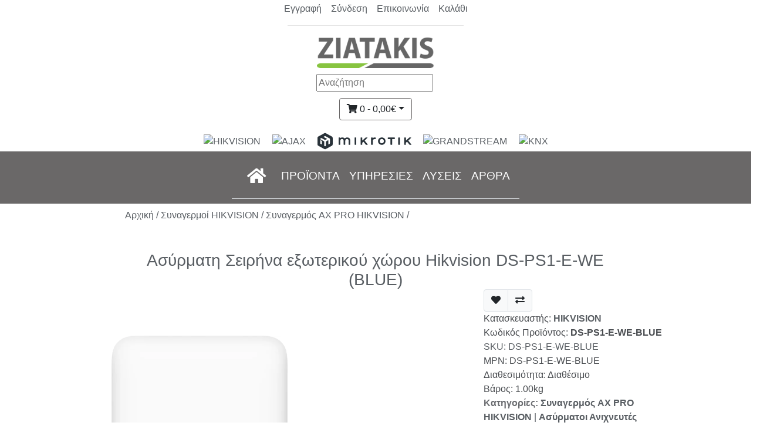

--- FILE ---
content_type: text/html; charset=utf-8
request_url: https://www.e-ziatakis.gr/asyrmati-seirina-DS-PS1-E-WE-BLUE
body_size: 27105
content:
 <!DOCTYPE html>
<html dir="ltr" lang="el">
<head>
<meta charset="UTF-8" />
<meta name="viewport" content="width=device-width, initial-scale=1">
<meta http-equiv="X-UA-Compatible" content="IE=edge"> <title>Ασύρματη Σειρήνα εξωτερικού χώρου Hikvision DS-PS1-E-WE (BLUE)</title>
<meta name="theme-color" content="#fff" />
<base href="https://www.e-ziatakis.gr/" />
<meta name="description" content="Ασύρματη Σειρήνα εξωτερικού χώρου Hikvision DS-PS1-E-WE (BLUE) με Smart Environmental Control" />
 <link href="https://www.e-ziatakis.gr/asyrmati-seirina-DS-PS1-E-WE-BLUE" rel="canonical" /><link href="https://www.e-ziatakis.gr/image/catalog/ziatakis-icon.png" rel="icon" /><link href="https://plus.google.com/391-979-2617" rel="publisher" /><link href="https://plus.google.com/391-979-2617" rel="publisher" /><meta name="robots" content="index,follow" /> <meta name="googlebot" content="index, follow, max-snippet:-1" /> <meta name="bingbot" content="index, follow, max-snippet:-1" /> <script type="application/ld+json">{
    "@context": "http://schema.org",
    "@type": "Product",
    "name": "Ασύρματη Σειρήνα εξωτερικού χώρου Hikvision DS-PS1-E-WE (BLUE)",
    "description": "Ασύρματη Σειρήνα εξωτερικού χώρου Hikvision DS-PS1-E-WE (BLUE) με Smart Environmental Control",
    "image": "https://res.cloudinary.com/ziatakis/image/upload/v1610376318/shop/ALARM-HIKVISION/AX-PRO/DS-PS1-E-WE_BLUE.webp",
    "mpn": "DS-PS1-E-WE-BLUE",
    "sku": "DS-PS1-E-WE-BLUE",
    "model": "DS-PS1-E-WE-BLUE",
    "offers": {
        "@type": "Offer",
        "price": 0,
        "priceCurrency": "EUR",
        "url": "https://www.e-ziatakis.gr/asyrmati-seirina-DS-PS1-E-WE-BLUE",
        "availability": "http://schema.org/InStock",
        "priceValidUntil": "2040-12-31T21:30"
    },
    "brand": {
        "@type": "Brand",
        "name": "HIKVISION",
        "url": "https://www.e-ziatakis.gr/HIKVISION"
    },
    "manufacturer": {
        "@type": "Organization",
        "name": "HIKVISION",
        "url": "https://www.e-ziatakis.gr/HIKVISION"
    }
}</script>
 
<meta property="og:type" content="product"/>
<meta property="og:title" content="Ασύρματη Σειρήνα εξωτερικού χώρου Hikvision DS-PS1-E-WE (BLUE)"/>
<meta property="og:image" content="https://res.cloudinary.com/ziatakis/image/upload/v1610376318/shop/ALARM-HIKVISION/AX-PRO/DS-PS1-E-WE_BLUE.webp"/>
<meta property="og:url" content="https://www.e-ziatakis.gr/asyrmati-seirina-DS-PS1-E-WE-BLUE"/>
<meta property="og:description" content="Ασύρματη Σειρήνα εξωτερικού χώρου Hikvision DS-PS1-E-WE (BLUE) με Smart Environmental Control"/>
<meta property="product:price:amount" content="0,00"/>
<meta property="product:price:currency" content="EUR"/>
<meta name="twitter:card" content="product" />
<meta name="twitter:site" content="https://twitter.com/eziatakis" />
<meta name="twitter:title" content="Ασύρματη Σειρήνα εξωτερικού χώρου Hikvision DS-PS1-E-WE (BLUE)" />
<meta name="twitter:description" content="Ασύρματη Σειρήνα εξωτερικού χώρου Hikvision DS-PS1-E-WE (BLUE) με Smart Environmental Control" />
<meta name="twitter:image" content="https://res.cloudinary.com/ziatakis/image/upload/v1610376318/shop/ALARM-HIKVISION/AX-PRO/DS-PS1-E-WE_BLUE.webp" />
<meta name="twitter:label1" content="Price">
<meta name="twitter:data1" content="0,00">
<meta name="twitter:label2" content="Currency">
<meta name="twitter:data2" content="EUR">
 
<script type="application/ld+json">
{
"@context": "https://schema.org",
"@type": "WebSite",
"url": "https://www.e-ziatakis.gr",
"potentialAction": {
"@type": "SearchAction",
"target": "https://www.e-ziatakis.gr/index.php?route=product/search&search={search_term_string}",
"query-input": "required name=search_term_string"
}
}
</script>
<div style="padding:3px;"><div style="align-items:center;display:table;margin:auto;"><a href="https://www.e-ziatakis.gr/register" class="p-2">Εγγραφή</a><a href="https://www.e-ziatakis.gr/login" class="p-2">Σύνδεση</a><a href="https://www.e-ziatakis.gr/contact" class="p-2" alt="Επικοινωνήστε μαζί μας" title="Επικοινωνήστε μαζί μας">Επικοινωνία</a>
<a href="index.php?route=checkout/cart" target="_blank" class="p-2" alt="Καλάθι Αγορών" title="Καλάθι Αγορών">Καλάθι</a>
</div><hr style="width: 300px;"></div>


<link rel="preconnect" crossorigin="anonymous" referrerpolicy="no-referrer" href="https://res.cloudinary.com/ziatakis">
<link rel="preconnect" crossorigin="anonymous" referrerpolicy="no-referrer" href="https://api.cloudinary.com/v1_1/ziatakis">

<style>img {vertical-align:middle;border-style:none;}</style>

<a href="https://www.e-ziatakis.gr/"><img crossorigin="anonymous" style="margin-left: auto;margin-right: auto;display: block;" src="https://res.cloudinary.com/ziatakis/image/upload/v1619823692/menu/logo-2.png" width="200px" height="53px" title="ZIATAKIS HIKVISION CHALKIDA GREECE" alt="ΣΥΝΑΓΕΡΜΟΙ ΣΠΙΤΙΩΝ HIKVISION ΚΑΜΕΡΕΣ ΧΑΛΚΙΔΑ"></a>

<script type="text/javascript">function getURLVar(t){var r=[],n=String(document.location).split("?");if(n[1]){var a=n[1].split("&");for(i=0;i<a.length;i++){var l=a[i].split("=");l[0]&&l[1]&&(r[l[0]]=l[1])}return r[t]||""}}</script>

<link rel="preconnect" as="script" src="https://cdnjs.cloudflare.com/ajax/libs/jquery/3.6.1/jquery.min.js" integrity="sha512-aVKKRRi/Q/YV+4mjoKBsE4x3H+BkegoM/em46NNlCqNTmUYADjBbeNefNxYV7giUp0VxICtqdrbqU7iVaeZNXA==" crossorigin="anonymous"/>

<!--<link rel="preconnect" as="script" src="https://cdnjs.cloudflare.com/ajax/libs/jquery/3.5.1/jquery.min.js" integrity="sha512-bLT0Qm9VnAYZDflyKcBaQ2gg0hSYNQrJ8RilYldYQ1FxQYoCLtUjuuRuZo+fjqhx/qtq/1itJ0C2ejDxltZVFg==" crossorigin="anonymous"/>-->

<link rel="preconnect" as="script" href="https://cdnjs.cloudflare.com/ajax/libs/twitter-bootstrap/4.4.1/js/bootstrap.min.js" integrity="sha256-WqU1JavFxSAMcLP2WIOI+GB2zWmShMI82mTpLDcqFUg=" crossorigin="anonymous"/>
<link rel="preconnect" as="style" href="https://cdnjs.cloudflare.com/ajax/libs/twitter-bootstrap/4.4.1/css/bootstrap.min.css" integrity="sha512-znmTf4HNoF9U6mfB6KlhAShbRvbt4CvCaHoNV0gyssfToNQ/9A0eNdUbvsSwOIUoJdMjFG2ndSvr0Lo3ZpsTqQ==" crossorigin="anonymous"/>
<link rel="preconnect" as="font" type="font/woff2" href="https://cdnjs.cloudflare.com/ajax/libs/font-awesome/5.15.1/webfonts/fa-regular-400.woff2" crossorigin="anonymous"/>
<link rel="preconnect" as="font" type="font/woff2" href="https://cdnjs.cloudflare.com/ajax/libs/font-awesome/5.15.1/webfonts/fa-solid-900.woff2" crossorigin="anonymous"/>
<link rel="preconnect" as="font" type="font/woff2" href="https://cdnjs.cloudflare.com/ajax/libs/font-awesome/5.15.1/webfonts/fa-brands-400.woff2" crossorigin="anonymous"/>
<link rel="preconnect" as="style" href="https://cdnjs.cloudflare.com/ajax/libs/font-awesome/5.15.1/css/all.min.css" onload="this.rel='stylesheet'" integrity="sha512-+4zCK9k+qNFUR5X+cKL9EIR+ZOhtIloNl9GIKS57V1MyNsYpYcUrUeQc9vNfzsWfV28IaLL3i96P9sdNyeRssA==" crossorigin="anonymous" />
<link rel="preconnect" href="https://cdnjs.cloudflare.com" referrerpolicy="no-referrer"/>
<link rel="preconnect" href="https://res.cloudinary.com" referrerpolicy="no-referrer"/>
<meta name="google-site-verification" content="mEOhyCx3gZKS2X6JRxOJYn2Bo5Jds5X_PA9PIteFQTc" /> 
<link href="" rel="icon"/>

<script src="https://cdnjs.cloudflare.com/ajax/libs/jquery/3.6.1/jquery.min.js" integrity="sha512-aVKKRRi/Q/YV+4mjoKBsE4x3H+BkegoM/em46NNlCqNTmUYADjBbeNefNxYV7giUp0VxICtqdrbqU7iVaeZNXA==" crossorigin="anonymous" referrerpolicy="no-referrer"></script>

<!--<script src="https://cdnjs.cloudflare.com/ajax/libs/jquery/3.5.1/jquery.min.js" integrity="sha512-bLT0Qm9VnAYZDflyKcBaQ2gg0hSYNQrJ8RilYldYQ1FxQYoCLtUjuuRuZo+fjqhx/qtq/1itJ0C2ejDxltZVFg==" crossorigin="anonymous" referrerpolicy="no-referrer"></script>-->

<script src="https://cdnjs.cloudflare.com/ajax/libs/popper.js/2.11.5/umd/popper.min.js" integrity="sha512-8cU710tp3iH9RniUh6fq5zJsGnjLzOWLWdZqBMLtqaoZUA6AWIE34lwMB3ipUNiTBP5jEZKY95SfbNnQ8cCKvA==" crossorigin="anonymous" referrerpolicy="no-referrer"></script>

<style as="style">
body{overflow-x:hidden!important;color:#595e63!important;}
.logo{margin-left:auto;margin-right:auto;display:block;vertical-align:middle;border-style:none}.bg-menu{background:rgb(90 88 88 / 90%)}.fa-phone:before{content:"\f095"}.fa-user:before{content:"\f007"}.fa-shopping-cart:before{content:"\f07a"}.fa-search:before{content:"\f002"}.fa-home:before{content:"\f015"}.fa-photo-video:before{content:"\f87c"}.fa-envelope:before{content:"\f0e0"}
.cpr{flex:0 0 66.666667%;max-width:66.666667%;margin:auto;}
.crow{display:flex;flex-wrap:wrap;margin-right:-15px;margin-left:-15px;}
.crowp{display:flex;flex-wrap:wrap;margin-right:-15px;margin-left:-15px;flex:0 0 80.666667%;max-width:80.666667%;margin:auto;}
.col50{position:relative;max-width:50%;flex:0 0 50%;margin:auto;}
.col33{position:relative;max-width:33%;flex:0 0 33%;margin:auto;}
.col25{position:relative;max-width:25%;flex:0 0 25%;margin:auto;}
.pp{color:#595e63;}.sf{color:#0199df;}
svg {overflow: hidden;vertical-align: middle;}
@media (max-width: 576px) {
h1,.h1{font-size:1.5rem !important;}h2,.h2{font-size:1.25rem !important;}h3,.h3{font-size:1.20rem !important;}
.cpr{flex:0 0 90.0%;max-width:90.0%;margin:auto;}
.col50{position:relative;max-width:95%;flex:0 0 95%;}.col33{position:relative;max-width:95%;flex:0 0 95%;}.col25{position:relative;max-width:95%;flex:0 0 95%;}}
.ft{background-color:#343a40;margin-top:1.5rem;padding:1.5rem;color:#f8f9fa}.bg-cover{background-image:url(https://res.cloudinary.com/ziatakis/image/upload/v1599092881/Presentation/cover/hik-pro-cover.jpg);height:550px;background-position:center center;background-repeat:no-repeat;background-size:cover;position:relative}@media only screen and (max-width:767px){.bg-cover{height:200px;background-image:url(https://res.cloudinary.com/ziatakis/image/upload/v1599094895/Presentation/cover/hik-pro-cover-mobile.jpg)}}
.navbar {position:relative;display:-ms-flexbox;display:flex;-ms-flex-wrap:wrap;flex-wrap:wrap;-ms-flex-align:center;align-items:center;-ms-flex-pack:justify;justify-content: space-between;padding:0.5rem 1rem;}
.navbar .dropdown-menu {width:100%;left:0;right:0;top:90%;display:none;visibility:hidden;opacity:0;transition: visibility 0s, opacity 2s linear;}
.navbar .dropdown:hover .dropdown-menu, .navbar .dropdown .dropdown-menu:hover {display:block;visibility:visible;opacity:1;transition: visibility 1s, opacity 1s linear;}
.navbar .dropdown-menu {border:1px solid rgba(0,0,0,.15);background-color:#fff;z-index:1070;}

.navm {position:relative;display:-ms-flexbox;display:flex;-ms-flex-wrap:wrap;flex-wrap:wrap;-ms-flex-align:center;align-items:center;-ms-flex-pack:justify;justify-content: space-between;padding:0.5rem 1rem;background: rgb(90 88 88 / 90%);}
.navm .dropdown-menu {width:100%;left:0;right:0;top:90%;display:none;visibility:hidden;opacity:0;transition: visibility 0s, opacity 2s linear;}
.navm .dropdown:hover .dropdown-menu, .navm .dropdown .dropdown-menu:hover {display:block;visibility:visible;opacity:1;transition: visibility 1s, opacity 1s linear;}
.navm .dropdown-menu {border:1px solid rgba(0,0,0,.15);background-color:#fff;z-index:1070;}
.mmm{box-shadow: 0 1rem 3rem rgba(0, 0, 0, 0.3);border-radius: 1rem !important;}

.rddm{display:-ms-flexbox;display:flex;-ms-flex-wrap:wrap;flex-wrap:wrap;margin-right:-15px}.ddm{float:unset;overflow:hidden;width:300px;font-size:20px;text-align:center;border:2px;outline:0;color:#fff;padding:14px 16px;background-color:#6a6868;margin:0;display:inline}.ddmc{display:none;position:absolute;background-color:#fff;width:100%;left:0;box-shadow:0 8px 16px 0 rgba(0,0,0,.2);z-index:1}.ddm:hover .ddmc{display:block}
.coldd{float:left;width:15%;padding:10px;height:250px}.coldd .tt{text-align:center}.coldd a{float:none;display:block;text-align:left}.coldd a:hover{transition:all .3s ease-in-out;transition-duration:.3s;transition-timing-function:ease-out}a:before .tt{content:"";text-decoration:underline;position:absolute;width:0;height:2px;bottom:-2px;left:0;background-color:#87c440;visibility:hidden;transition:all 2s ease-in-out;font-weight:500;font-size:.9rem}a:hover:before .tt{visibility:visible;width:100%;font-weight:500;font-size:.9rem;color:#87c440}@media screen and (max-width:600px){.coldd{width:100%;height:auto}}
.catbox{width:200px;height:180px;overflow:hidden;position:relative;text-align:center;cursor:default;box-shadow:0 8px 12px 0 rgba(0,0,0,.2);border-radius:20px;align-items:center;display:flex;margin:20px}.catbox .overlay{width:100%;height:100%;position:absolute;overflow:hidden;top:0;left:0;-webkit-transition:all .4s ease-in-out;border-radius:20px}.catbox:hover .overlay{background-color:rgba(102,102,102,.5)}.catbox img{max-width:150px;height:auto;margin-left:auto;margin-right:auto}.catbox a h2{color:#fff;text-align:center;position:relative;font-size:16px!important;padding:10px;background:rgba(0,0,0,.6);transform:translateY(45px);-webkit-transition:all .4s ease-in-out}.catbox:hover a h2{-webkit-transform:translateY(25px);-ms-transform:translateY(25px);transform:translateY(25px)}.catbox a h3{color:#fff;text-align:center;position:relative;font-size:16px!important;padding:10px;background:rgba(0,0,0,.6);transform:translateY(45px);-webkit-transition:all .4s ease-in-out}.catbox:hover a h3{-webkit-transform:translateY(25px);-ms-transform:translateY(25px);transform:translateY(25px)}.catbox .far{display:inline-block;text-decoration:none;color:#fff;background-color:transparent;opacity:0;transition:all .4s ease-in-out;font-weight:400;margin:-15px 0 0 0;padding:62px 50px}.catbox:hover .far{opacity:1;transform:scale(1)}

.artc{width:320px;height:220px;overflow:hidden;position:relative;text-align:center;cursor:default;box-shadow:0 8px 12px 0 rgba(0,0,0,.2);border-radius:20px;align-items:center;display:flex;margin:20px;margin-left:auto;margin-right: auto;}.artc .ov{width:100%;height:100%;position:absolute;overflow:hidden;top:0;left:0;-webkit-transition:all .4s ease-in-out;border-radius:20px}.artc:hover .ov{background-color:rgba(102,102,102,.5)}.artc img{max-width:230px;height:auto;margin-left:auto;margin-right:auto;border-radius:20px}.artc a h2{color:#fff;text-align:center;position:relative;font-size:16px!important;padding:10px;background:rgba(0,0,0,.6);transform:translateY(45px);-webkit-transition:all .4s ease-in-out}.artc:hover a h2{-webkit-transform:translateY(25px);-ms-transform:translateY(25px);transform:translateY(25px)}.artc a h3{color:#fff;text-align:center;position:relative;font-size:16px!important;padding:10px;background:rgba(0,0,0,.6);transform:translateY(45px);-webkit-transition:all .4s ease-in-out}.artc:hover a h3{-webkit-transform:translateY(25px);-ms-transform:translateY(25px);transform:translateY(25px)}.artc .far{display:inline-block;text-decoration:none;color:#fff;background-color:transparent;opacity:0;transition:all .4s ease-in-out;font-weight:400;margin:-15px 0 0 0;padding:62px 50px}.artc:hover .far{opacity:1;transform:scale(1)}
.p2m{padding:0.5rem!important;margin:auto;}
</style>

<script src="https://cdnjs.cloudflare.com/ajax/libs/twitter-bootstrap/4.4.1/js/bootstrap.min.js" integrity="sha256-WqU1JavFxSAMcLP2WIOI+GB2zWmShMI82mTpLDcqFUg=" crossorigin="anonymous" referrerpolicy="no-referrer"></script>
<link rel="stylesheet" href="https://cdnjs.cloudflare.com/ajax/libs/twitter-bootstrap/4.4.1/css/bootstrap.min.css" integrity="sha512-znmTf4HNoF9U6mfB6KlhAShbRvbt4CvCaHoNV0gyssfToNQ/9A0eNdUbvsSwOIUoJdMjFG2ndSvr0Lo3ZpsTqQ==" crossorigin="anonymous" referrerpolicy="no-referrer" />
<!--<script src="catalog/view/theme/bootstrap4_basic/stylesheet/common.min.js" type="text/javascript" ></script>-->
<script src="https://res.cloudinary.com/ziatakis/raw/upload/v1653823021/js/common.min.js" type="text/javascript" crossorigin="anonymous" referrerpolicy="no-referrer"></script>
<link rel="stylesheet" href="https://cdnjs.cloudflare.com/ajax/libs/font-awesome/5.15.1/css/all.min.css" integrity="sha512-+4zCK9k+qNFUR5X+cKL9EIR+ZOhtIloNl9GIKS57V1MyNsYpYcUrUeQc9vNfzsWfV28IaLL3i96P9sdNyeRssA==" crossorigin="anonymous" referrerpolicy="no-referrer" />

<style>
.navbar{z-index:100;}.navbar-brand {color:white!important;}.navbar-toggler-icon {color:white!important;}
.navbar-nav .dropdown-menu{position:static;}.mega-menu{position:static;width:100%;transition:1.1s ease-in-out!important;}
.mega-menu a{color:rgb(102, 102, 102);font-size:1rem;}
.mega-menu a:hover,{color:rgb(135, 196, 64);transition:0.1s ease-in-out;font-weight: 600;font-size: 1rem;}
.mega-menu .nav-link {padding-left:10px;padding-right:10px;padding-top:20px;padding-bottom:20px;color:rgb(255, 255, 255)!important;font-size: 1.2rem;}
.mega-menu .nav-link:hover, .nav-link:focus {color:#87c440;font-weight:400;font-size:1.2rem;transition:0.1s ease-in-out;}

.sbmh {color:rgb(102, 102, 102);font-weight:600;font-size:1.0rem;}.sbmh a:hover {color:rgb(135, 196, 64);transition: 0.2s ease-in-out;}
.sbbmh {color:rgb(102, 102, 102);font-weight:400;font-size:0.9rem;}.sbbmh a {position:relative;color:rgb(102, 102, 102);font-weight:500;font-size:0.9rem;}
.sbbmh a:before {content: "";position:absolute;width:0;height:2px;bottom:-2px;left:0;background-color:#87c440;visibility:hidden;transition:all 0.3s ease-in-out;font-weight:500;font-size: 0.9rem;}
.sbbmh a:hover:before {visibility:visible;width:100%;font-weight:500;font-size:0.9rem;color:#87c440;}
</style>

<!--<link href="catalog/view/theme/bootstrap4_basic/stylesheet/ziatakis.css" rel="stylesheet" type="text/css" media="screen">-->
<style rel="preload" as="style">
.green-z {color:#87c440;}.grey {color:#808080;}
.color-thermo {background: -webkit-linear-gradient(90deg, rgba(167,167,167,1) 10%, rgba(55,135,8,1) 20%, rgba(255,0,0,1) 70%);-webkit-background-clip: text;-webkit-text-fill-color: transparent;}
.bg-pricing{background:linear-gradient(to right, #c7c7c7, #ffffff);}
.bg-ziatakis{background: rgb(2,0,36);background: linear-gradient(90deg, rgba(2,0,36,1) 0%, rgba(136,210,37,1) 0%, rgba(209,211,212,1) 0%);}
.bg-grey1{background:rgba(239, 239, 239),1);}.bg-light5{background:rgba(248,249,250,0.5);}.bg-light6{background:rgba(248,249,250,0.6);}.bg-blk{background:#000000;}
.bg-arc1{background:rgba(5,5,5,1);}
.bg-cover {
background-image: url("https://res.cloudinary.com/ziatakis/image/upload/v1599092881/Presentation/cover/hik-pro-cover.jpg");
height:550px;background-position:center center;background-repeat:no-repeat;background-size:cover;position:relative;}
@media only screen and (max-width: 767px) {.bg-cover {height:200px;
background-image: url(https://res.cloudinary.com/ziatakis/image/upload/v1599094895/Presentation/cover/hik-pro-cover-mobile.jpg);}}
a.underline-left{position: relative;}
a.underline-left:before {content: "";position: absolute;width:0;height:2px;bottom:-2px;left:0;background-color: #87c440;visibility:hidden;transition: all 0.3s ease-in-out;}
a.underline-left:hover:before {visibility: visible;width: 100%;} 
li.underline-left {position:relative;}
li.underline-left:before {content: "";position:absolute;width:0;height:2px;bottom:-2px;left:0;background-color:#87c440;visibility:hidden;transition: all 0.3s ease-in-out;}
li.underline-left:hover:before {visibility:visible;width:100%;}.btn-xs {font-size:9px;}

.btn-grey-grey{color:#fff;background-color:#898382;border-color:#898382}.btn-grey-grey:hover{color:#fff;background-color:#716f6e;border-color:#716f6e}.btn-grey-grey.focus,.btn-grey-grey:focus{box-shadow:0 0 0 .2rem rgba(0,123,255,.5)}.btn-grey-grey.disabled,.btn-grey-grey:disabled{color:#fff;background-color:#007bff;border-color:#007bff}.btn-grey-grey:not(:disabled):not(.disabled).active,.btn-grey-grey:not(:disabled):not(.disabled):active,.show>.btn-grey-grey .dropdown-toggle{color:#fff;background-color:#0062cc;border-color:#005cbf}.btn-grey-grey:not(:disabled):not(.disabled).active:focus,.btn-grey-grey:not(:disabled):not(.disabled):active:focus,.show>.btn-grey-grey.dropdown-toggle:focus{box-shadow:0 0 0 .2rem rgba(0,123,255,.5)}.btn-cart{color:#fff;text-shadow:0 -1px 0 rgba(0,0,0,.25);background-color:#87c440;background-image:linear-gradient(to bottom,#619621,#87c440);background-repeat:repeat-x;border-color:#87c440 #87c440 #87c440}.btn-cart.active,.btn-cart.disabled,.btn-cart:active,.btn-cart:hover,.btn-cart[disabled]{background-color:#87c440;background-position:0 -15px}.btn-ziatakis{color:#fff;background-color:#679630;border-color:#679630}.btn-ziatakis:hover{color:#fff;background-color:#87c540;border-color:#87c540}.btn-ziatakis.focus,.btn-ziatakis:focus{box-shadow:0 0 0 .2rem #87c540}.btn-ziatakis.disabled,.btn-ziatakis:disabled{color:#fff;background-color:#87c540;border-color:#87c540}.btn-ziatakis:not(:disabled):not(.disabled).active,.btn-ziatakis:not(:disabled):not(.disabled):active,.show>.btn-ziataks.dropdown-toggle{color:#fff;background-color:#87c540;border-color:#87c540}.btn-ziatakis:not(:disabled):not(.disabled).active:focus,.btn-ziatakis:not(:disabled):not(.disabled):active:focus,.show>.btn-ziatakis.dropdown-toggle:focus{box-shadow:0 0 0 .2rem #87c540}

/*BTN SUPPORT*/
.btns{color: white;display: inline-block;
font-weight: 400;
text-align: center;
vertical-align: middle;
user-select: none;
background-color: transparent;
border: 1px solid transparent;
padding: .375rem .75rem;
font-size: 1rem;
line-height: 1.5;
border-radius: .25rem;
transition: color .15s ease-in-out,background-color .15s ease-in-out,border-color .15s ease-in-out,box-shadow .15s ease-in-out;}

.border-ziatakis{border-color:#87c440!important}.border-2{border-color:#87c440!important;border-top:30px solid #87c440!important;border-left:200px solid #87c440!important;border-bottom:1px solid #dee2e6!important;z-index:-2}.border-3{border-color:#87c440!important;border-left:3px solid #87c440!important}.brd-3{border-color:#ececec!important;border-radius:1rem!important;padding:inherit;background-color:#ececec}.brd4{border-color:#ececec!important;border-radius:1rem!important;padding:10px;background-color:rgb(115 115 115 / 60%);width:380px;display:flex;align-items:center}@media (max-width:768px){.brd4{width:320px;margin:auto}}.brd5{border-color:#fff!important;border-radius:100%;border-top:30px solid #fff!important;border-left:30px solid #fff!important;border-right:30px solid #fff!important;border-bottom:30px solid #fff!important;background-color:#fff;width:150px}.brd6{border-color:#ececec!important;border-radius:1rem!important;padding:10px;background-color:rgb(115 115 115 / 60%);width:300px}
@media (max-width: 768px) {.brd6 {width:60%; margin: auto; display: flex; align-items: center;}}

.rounded-xlg{border-radius:1rem!important}.centered{position:absolute;top:50%;left:50%;transform:translate(-50%,-50%)}.shadow-xlg{box-shadow:0 1rem 3rem rgba(0,0,0,.3)}.bg-img{background-image:url(https://res.cloudinary.com/ziatakis/image/upload/v1587075635/Presentation/cover/Sever_Screening_banner-1440_500.webp);width:100%;height:550px;background-position:center;background-repeat:no-repeat;background-size:cover;position:relative}
.circle1{width:200px;height:200px;border-radius:50%;box-shadow:0 1rem 2rem rgb(0 0 0 / 30%);}
.b2h0 {width:200px;overflow:hidden;position:relative;text-align:center;margin:auto;padding:10px;}
.b2h1 {width:200px;overflow:hidden;position:relative;text-align:center;margin-right:auto;margin-left:auto;margin-top:5px;margin-bottom:5px;background-color:grey;border-radius:10px;padding-left:5px;padding-right:5px;box-shadow:0 1rem 2rem rgb(0 0 0 / 30%);color:white;}
.b4h1 {width:400px;overflow:hidden;position:relative;text-align:center;margin-right:auto;margin-left:auto;margin-top:10px;margin-bottom:10px;background-color:grey;border-radius:10px;padding-left:15px;padding-right:15px;box-shadow:0 1rem 2rem rgb(0 0 0 / 30%);color:white;}
.b3pr {width:300px;height:auto;overflow:hidden;position:relative;margin:auto;padding:10px;}
.b4a {width:400px;height:300px;overflow:hidden;position:relative;text-align:center;margin:auto;padding:10px;}
.b4h0 {width:400px;overflow:hidden;position:relative;text-align:center;margin:auto;padding:10px;}
@media (max-width: 576px) {.b4h0{width:350px;}}

/*PADDING*/
.pypd3{padding-top:3%;padding-bottom:3%}.pypd5{padding-top:5%;padding-bottom:5%}.pypd10{padding-top:10%;padding-bottom:10%}.ptpd5{padding-top:5%}.ptpd10{padding-top:10%}.ptpd20{padding-top:20%}.pbpd5{padding-bottom:5%}.pbpd10{padding-bottom:10%}.pbpd20{padding-bottom:20%}.ppd5{padding-top:5%;padding-bottom:5%;padding-left:5%;padding-right:5%}.ftico .fa{font-size:20px}.columns{float:left;width:20%;padding:8px}.columnc{float:left;width:16.666%;padding:8px}@media only screen and (max-width:399px){.columnc{width:100%}}@media only screen and (min-width:400px){.columnc{width:100%}}@media only screen and (min-width:600px){.columnc{width:100%}}@media only screen and (min-width:880px){.columnc{width:50%}}@media only screen and (min-width:992px){.columnc{width:33%}}@media only screen and (min-width:1200px){.columnc{width:25%}}@media only screen and (min-width:1500px){.columnc{width:20%}}@media only screen and (min-width:1600px){.columnc{width:16.666%}}.sbct{list-style-type:none;border-radius:15px;margin:0;padding-left:5px;padding-bottom:5px;-webkit-transition:.3s;transition:.3s}.sbct:hover{box-shadow:0 8px 12px 0 rgba(0,0,0,.2)}.sbct .header1{background-color:#6c757d;color:#fff;font-size:20px;border-top-left-radius:5px;border-top-right-radius:15px;line-height:1.4}.sbct .header2{background-color:#87c440;color:#fff;font-size:20px;border-top-left-radius:5px;border-top-right-radius:15px;line-height:1.4}.sbct .header1 a{background-color:#6c757d;color:#fff;font-size:20px;border-top-left-radius:5px;border-top-right-radius:15px}.sbct .header2 a{background-color:#87c440;color:#fff;font-size:20px;border-top-left-radius:5px;border-top-right-radius:15px}.sbct li{padding-top:2px;padding-bottom:2px;padding-left:10px;text-align:left;font-size:14px}.sbct .grey{background-color:#eee;font-size:20px}.button{background-color:#4caf50;border:none;color:#fff;padding:10px 25px;text-align:center;text-decoration:none;font-size:18px}.header3{background-color:#6c757d;color:#fff;font-size:16px;border-top-left-radius:5px;border-top-right-radius:15px;line-height:1.4;padding-left:5px}.header4{background-color:#87c440;color:#fff;font-size:16px;border-top-left-radius:5px;border-top-right-radius:15px;line-height:1.4;padding-left:5px}.sbctd li{color:#595e63;padding-top:: 2px;padding-left:10px;text-align:left;font-size:16px}.dsc{color:#595e63;font-size:16px}.ppst{color:#595e63;font-weight:600}.ppw{color:#fff}.ppr{color:red}.ppbb{color:#bbb}.ppgs{color:#bbadad}.pph1{color:#595e63}.pph1w{color:#e0e2e4}.pph2{color:#595e63}.pph3{color:#595e63}.ppt18{color:#595e63;font-size:18px;font-weight:500!important}.ppt20{color:#595e63;font-size:20px;font-weight:500!important}.ppt25{color:#595e63;font-size:25px;font-weight:500!important}.ppt20w{color:#fff;font-size:20px}.ppt35{color:#595e63;font-size:35px;font-weight:500}.ppt35w{color:#fff;font-size:35px;font-weight:500}.ppt{color:#595e63;font-size:1.5em;font-weight:500}.ppt1{color:#fff;font-size:1.5em;font-weight:500}.pptz{color:#88c53e;font-size:1.5em;font-weight:500}.mgrey{color:#595e63}.attp{color:#595e63}.attt{background-color:#595e63;color:#fff}@media only screen and (max-width:600px){.columns{width:100%}}@media only screen and (max-width:767px){.columns{width:50%}}@media only screen and (max-width:992px){.columns{width:50%}}.arc{text-align:right}.canter{margin:auto;text-align:center;padding:10px}.sasa{max-width:200px;height:200px}.sasabg{background-color:#87c440;border-radius:50%}.arcol{background-color:#87c440}.dot{height:200px;width:200px;background-color:#87c440;border-radius:50%;padding-top:10px;padding-bottom:10px}.arc24{font-size:50px;font-weight:500;color:#fff;margin:auto;text-align:center;padding-top:10px}.arc25{font-size:15px;font-weight:5px;color:#fff;margin:auto;text-align:center;padding-bottom:10px}.arc-c{padding-top:20px;padding-bottom:20px}.arc .fa{color:#87c440;font-size:50px}.arcrr{color:red;font-size:50px;text-align:right}.arcrl{color:red;font-size:50px;text-align:left}.arcgr{color:#87c440;font-size:50px;text-align:right}.arcgl{color:#87c440;font-size:50px;text-align:left}.arcyr{color:#ffe000;font-size:50px;text-align:right}.arcyl{color:#ffe000;font-size:50px;text-align:left}.arclbr{color:#12b9ea;font-size:50px;text-align:right}.arclbL{color:#12b9ea;font-size:50px;text-align:left}.tt3{color:#353638;font-size:22px;font-weight:600}.arc .tt3{color:#353638;font-size:22px;font-weight:600}.tt4{color:#666b70;font-size:16px}.arc .tt4{color:#666b70;font-size:16px}.product-new{color:#87c440}.product-refurbished{color:red}

/*pricing health monitoring*/
.pthm{text-align:center;margin:auto;border-radius:10px;box-shadow:0 0 15px -8px rgba(0,0,0,.5);overflow:hidden;position:relative;transition:all .3s ease 0s;width:350px}.pthm hr{width:300px}.pthm:after,.pthm:before{content:"";background-color:#88c440;width:353px;height:366px;border-radius:50%;position:absolute;top:-300px;left:29px;right:-170px;z-index:-1}.pthm:hover{box-shadow:0 0 20px -5px #000}.pthm .fas{padding-right:10px;color:#88c440}.pthm .s1{background-color:#000000a6;padding-top:5px;padding-bottom:5px}.pthm .s2{background-color:#7f7f7f0f;padding-top:20px;padding-bottom:5px}.pthm .s3{background-color:#7f7f7f0f;padding-top:5px;padding-bottom:5px}.pthm .p1{color:#fff;font-size:28px;font-weight:500}.pthm .p2{color:#00d607;font-size:25px;font-weight:500}.pthm .p22{color:#00d607;font-size:14px}.pthm .p3{color:#fff;font-size:15px;margin-top:-15px}.pthm .p4{color:#898e84;font-size:18px;font-weight:500}.pthm .p5{color:#88c440;font-size:14px;margin-top:-15px}.pthm .p6{color:#898e84;font-size:16px;font-weight:500}.pthm .p7{color:#88c440;font-size:14px;margin-top:-15px}.pthm .p8{color:red;font-size:14px;margin-top:-15px}.pthm .p9{color:#898e84;font-size:14px;margin-top:-5px;font-style:italic}.p9{color:#898e84;font-size:14px;margin-top:-5px;font-style:italic}
/*CATEGORY ON PRODUCT*/
.pcat{font-size:16px;font-weight:600;color:#6b6d71}section.pricing{border:none;border-radius:1rem}.pricing .card{border:none;border-radius:1rem;transition:all .2s;box-shadow:0 .5rem 1rem 0 rgba(0,0,0,.2)}.pricing hr{margin:1.5rem 0}.pricing .card-title{margin:.5rem 0;font-size:.9rem;letter-spacing:.1rem;font-weight:700}.pricing .card-price{font-size:3rem;margin:0}.pricing .card-price-old{font-size:2rem;margin:0;color:red}.pricing .card-price .period{font-size:.8rem}.pricing ul li{margin-bottom:1rem}.pricing .text-muted{opacity:.7}.pricing .btn{font-size:80%;border-radius:5rem;letter-spacing:.1rem;font-weight:700;padding:1rem;opacity:.7;transition:all .2s}@media (min-width:992px){.pricing .card:hover{margin-top:-.25rem;margin-bottom:.25rem;box-shadow:0 .5rem 1rem 0 rgba(0,0,0,.4)}.pricing .card:hover .btn{opacity:1}}.cpt{font-size:1rem;font-weight:500}.cpd{font-size:.9rem;font-weight:400;color:#9a9ea0}@media (min-width:768px){.product-layout .col-md-3{width:100%}}


.card {
    position: relative;
    display: -ms-flexbox;
    display: flex;
    -ms-flex-direction: column;
    flex-direction: column;
    min-width: 0;
    word-wrap: break-word;
    background-color: #fff;
    background-clip: border-box;
    border: none;
    border-radius: .25rem;
}

/*ΘΑ ΑΝΤΙΚΑΤΑΣΤΑΘΟΥΝ ΣΤΑΔΙΑΚΑ ΜΕ ΤΟ prdth και cap cap1 cap2 cap3*/
.product-img{max-width:400px;height:auto;object-fit:cover}.product-thumb{border:1px solid #eee;margin-bottom:20px;overflow:hidden;border-radius:15px;max-height:500px;display:block}.product-thumb a{display:block}.product-thumb img{height:130px;margin:auto;padding:10px}.product-thumb .caption a{color:#6c757d;text-decoration:none;background-color:transparent;transition:.1s ease-in-out;font-weight:500;font-size:1rem}.product-thumb .caption a:hover{color:#87c440;text-decoration:none;background-color:transparent;transition:.1s ease-in-out;font-weight:600;font-size:1rem}.product-thumb .caption-1{color:#9ca2a8;text-decoration:none;background-color:transparent;transition:.1s ease-in-out;font-weight:500;font-size:.8rem}.product-thumb .caption-2{color:#878c90;text-decoration:none;background-color:transparent;font-weight:400;font-size:.8rem}.product-thumb .caption-3{color:#878c90;text-decoration:none;background-color:transparent;font-weight:400;font-size:.8rem}.product-thumb .price{color:#444}.product-thumb .price-new{font-weight:500;font-size:.9rem}.product-thumb .price-old{color:red;text-decoration:line-through;margin-left:10px;font-weight:500;font-size:.9rem}.product-thumb .price-tax{color:#999;font-size:12px;display:block}.product-thumb .button-group{border-top:1px solid #ddd;background-color:#eee;overflow:auto}.product-list .product-thumb .button-group{border-left:1px solid #ddd}.tooltip{pointer-events:none}@media (max-width:768px){.product-list .product-thumb .button-group{border-left:none}}.product-thumb .button-group button{width:60%;border:none;display:inline-block;float:left;background-color:#eee;color:#888;line-height:20px;font-weight:700;text-align:center;text-transform:uppercase}.product-thumb .button-group button+button{width:20%;border-left:1px solid #ddd}.product-thumb .button-group button:hover{color:#444;background-color:#ddd;text-decoration:none;cursor:pointer}

@media (max-width: 1200px) {.product-thumb .button-group button, .product-thumb .button-group button + button {width: 33.33%;}}
@media (max-width: 767px) {.product-thumb .button-group button, .product-thumb .button-group button + button {width: 33.33%;}}
.product-thumb .rating{padding-bottom: 10px;}.rating .fa-stack{font-size: 8px;}.rating .fa-star-o{color: #999;font-size: 15px;}
.rating .fa-star{color: #FC0;font-size: 15px;}.rating .fa-star + .fa-star-o {color: #E69500;}.fw{color: #ccced0 !important;}

/* PAGINATION*/
.pagination{margin:auto;}
.pagination li {padding-left:5px;padding-right:px;font-size:18px;font-weight:600;}
/* ΝΕΟ CSS ΓΙΑ PRODUCT*/
.prdth{border:1px solid #eee;margin-bottom:20px;overflow:hidden;border-radius:15px;max-height:500px;display:block;box-shadow:0 0 15px -8px rgb(0 0 0 / 50%);transition:all .3s ease 0s}.prdth:hover{box-shadow:0 0 20px -5px #000}.prdth a{display:block}.prdth img{height:130px;margin:auto;padding:10px;object-fit:contain}.prdth .cap a{color:#6c757d;text-decoration:none;background-color:transparent;transition:.1s ease-in-out;font-weight:500;font-size:1rem}.prdth .cap a:hover{color:#87c440;text-decoration:none;background-color:transparent;transition:.1s ease-in-out;font-weight:600;font-size:1rem}.prdth a h4{color:#6c757d;text-decoration:none;background-color:transparent;transition:.1s ease-in-out;font-weight:500;font-size:1rem;padding-left:10px;padding-right:10px}.prdth a:hover h4{color:#87c440;text-decoration:none;background-color:transparent;transition:.1s ease-in-out;font-weight:600;font-size:1rem}.prdth .cap1{color:#3b3d40;text-decoration:none;background-color:transparent;transition:.1s ease-in-out;font-weight:500;font-size:.8rem;padding-left:5px;padding-right:5px}.prdth .cap2{color:#3b3d40;text-decoration:none;background-color:transparent;font-weight:400;font-size:.8rem;padding-left:5px;padding-right:5px}.prdth .cap3{color:#3b3d40;text-decoration:none;background-color:transparent;font-weight:400;font-size:.8rem;padding-left:5px;padding-right:5px}.prdth .price{color:#444;padding-left:5px;padding-right:5px}.prdth .price{color:#444;padding-left:5px;padding-right:5px}.prdth .pnew{font-weight:500;font-size:.9rem}.prdth .pold{color:red;text-decoration:line-through;margin-left:10px;font-weight:500;font-size:1rem}.prdth .ptax{color:#3b3d40;font-size:12px;display:block}.prdth .button-group{border-top:1px solid #ddd;background-color:#eee;overflow:auto}.product-list .prdth .button-group{border-left:1px solid #ddd}.tooltip{pointer-events:none}@media (max-width:768px){.product-list .prdth .button-group{border-left:none}}.prdth .button-group button{width:100%;border:none;display:inline-block;float:left;background-color:#eee;color:#888;line-height:20px;font-weight:700;text-align:center;text-transform:uppercase}.prdth .button-group button+button{width:100%;border-left:1px solid #ddd}.prdth .button-group button:hover{color:#444;background-color:#ddd;text-decoration:none;cursor:pointer}@media (max-width:1200px){.prdth .button-group button,.prdth .button-group button+button{width:100%}}@media (max-width:767px){.prdth .button-group button,.prdth .button-group button+button{width:100%}}.prdth .rating{padding-bottom:10px}
.pold{color:red;text-decoration:line-through;margin-left:10px;font-weight:500;font-size:1rem}
.pnew{font-weight:500;font-size:.9rem}
.impc{margin-right:auto;margin-left:auto;display:block;}
/* ΤΕΛΟΣ ΝΕΟ CSS ΓΙΑ PRODUCT*/
.live-search{position:absolute;z-index:1000;padding:5px 0 20px;margin-top:40px;background-color:#fff;border:1px solid #ddd;border-radius:10px;box-shadow:0 10px 10px #ddd;display:none}.live-search .loading{display:block;margin-left:auto;margin-right:auto}.live-search ul{list-style-type:none;margin:0;padding:0}.live-search ul li{cursor:pointer;padding:5px;margin:0 5px;background-color:#fff;min-height:50px;clear:both}.live-search ul li:nth-child(even){background-color:#fafafa}.live-search ul li:hover{background-color:#f0f7fa}.live-search ul li a{text-decoration:none;display:block}.live-search ul li .product-image{float:left;margin-right:5px}.live-search ul li .product-name p{font-weight:400;font-style:italic;font-size:10px;color:#555;margin:0;padding:0}.live-search ul li .product-name{font-weight:700;float:left;width:50%}.live-search ul li .product-add-cart{float:right;padding:7px}.live-search ul li .product-price{text-align:right;font-size:12px;font-weight:700;float:right;margin-top:10px;width:25%}.live-search ul li .product-price .price{color:#333;display:block}.live-search ul li .product-price .special{color:red;text-decoration:line-through;display:block}.live-search .product-price>.special{margin-top:-5px}.live-search .result-text{font-weight:700;text-align:center;font-size:11px;line-height:20px;color:#555;background-color:#fff;position:absolute;bottom:0;width:100%;border-bottom-left-radius:10px;border-bottom-right-radius:10px}.live-search .view-all-results:hover{color:#23527c}.live-search .view-all-results{color:#568917;font-size:20px;line-height:25px}.live-search .product-image{width:auto}.live-search .product-image img{width:80px}
a {color:#595e63;text-decoration:none;background-color:transparent;-webkit-text-decoration-skip: objects;}
a:hover {color:#87c440;text-decoration:none;background-color:transparent;transition: 0.3s ease-in-out;} 
footer a  {color:#dddddd;text-decoration:none;background-color:transparent;-webkit-text-decoration-skip: objects;}
.image-additional{max-width:80px;border-radius:0.6rem;}
.image-additional a {margin-bottom:20px;padding:5px;display:block;}
.thumbnails .image-additional {float:right;}
.thumbnails{overflow:auto;clear:both;list-style:none;padding:0;margin:0;}
.thumbnails > li {margin:10px;}
.alert{position:fixed;top:2rem;}
.table{width:100%;margin-bottom:1rem;color:#212529;}
.table td,
.table th {vertical-align:top;border-top:1px solid #dee2e6}
.table-striped tbody tr:nth-of-type(odd) {background-color: rgba(0, 0, 0, .05)}
.table-dark.table-striped tbody tr:nth-of-type(odd) {background-color:rgba(255, 255, 255, .05)}
.table-dark.table-hover tbody tr:hover {background-color:rgba(255, 255, 255, .075)}
.table-hover tbody tr:hover{background-color:rgba(0, 0, 0, .075)}

#cart {margin-bottom:10px;}
#cart.show > .btn {background-image:none;box-shadow:none;text-shadow:none;}
#cart.show > .btn:hover {}
#cart .dropdown-menu-cart {position: absolute; top: 100%;
    left: 0;
    z-index: 100;
    display: none;
    float: left;
    min-width: 10rem;
    padding: .5rem 0;
    margin: .125rem 0 0;
    font-size: 1rem;
    color: #212529;
    text-align: left;
    list-style: none;
    background-color: #fff;
    background-clip: padding-box;
    border: 1px solid rgba(0, 0, 0, .15);
    border-radius: .25rem
  z-index: 1001;
}
#cart .dropdown-menu-cart {
  min-width: 100%;
}


@media (max-width: 478px) {
  #cart .dropdown-menu-cart {
    width: 100%;
  }
}
#cart .dropdown-menu-cart table {
  margin-bottom: 10px;
}
#cart .dropdown-menu-cart li > div {
  min-width: 427px;
  padding: 0 10px;
}
@media (max-width: 478px) {
  #cart .dropdown-menu-cart li > div {
    min-width: 100%;
  }
}
#cart .dropdown-menu-cart li p {
  margin: 20px 0;
}
.zind2000{z-index:2000!important;}
.dropdown-menu.show {display: block}
.language-select {border-style: none!important;background-color:#ffffff!important;}

*#form-language > div > button > img,
.language-select img {width:16px;height:11px;}
.required .col-form-label:before {content: '* ';color:#F00;font-weight:bold;}
.famm1{font-size:1.5em!important;padding-left:10px;padding-right:10px}.famm2{font-size:1.5em!important}.famm3{font-size:1.5em!important}.block-1{position:relative;margin:0 auto}.block-1 .content-bottom{position:absolute;bottom:0;background:#000;background:rgba(0,0,0,.5);border-radius:10px;color:#f1f1f1;width:100%;padding:20px}.block-1 .content-top{position:absolute;top:0;background:#000;background:rgba(0,0,0,.5);border-radius:10px;color:#f1f1f1;width:100%;padding:20px}.block-1 img{display:block;margin:auto}.block-2{position:relative;margin:0 auto}.block-2 .content-bottom{position:absolute;bottom:0;background:#000;background:rgba(0,0,0,.6);border-radius:10px;color:#f1f1f1;width:100%;padding:20px}.block-2 .content-top{position:absolute;top:20%;background:#000;background:rgba(0,0,0,.6);color:#f1f1f1;width:100%;padding:6%}.block-4{position:relative;margin:0 auto;text-align:center;max-width:300px;border:1px solid #e6ecf3;border-radius:25px;box-shadow:0 .5rem 1rem 0 rgba(0,0,0,.2)}.block-4 .img :hover{margin-top:-.25rem;margin-bottom:.25rem;box-shadow:0 .5rem 1rem 0 rgba(0,0,0,.4)}.block-4 .content-bottom{position:absolute;bottom:25%;background:rgba(0,0,0,.6);border-radius:10px;color:#f1f1f1;width:100%;padding:20px}.block-4 .content-top{position:absolute;top:0;background:rgba(0,0,0,.6);color:#f1f1f1;width:100%;padding:6%;font-size:24px;font-weight:500;line-height:1.2;border-top-left-radius:25px;border-top-right-radius:25px}.block-4 .content-top a{color:#f1f1f1}.block-4 .content-top :hover{color:#87c440}.block-5{position:relative;margin:0 auto;text-align:center;max-width:200px;height:200px;border:1px solid #e6ecf3;border-radius:25px;box-shadow:0 .5rem 1rem 0 rgba(0,0,0,.2)}.content-2{position:absolute;bottom:25%;background:rgba(0,0,0,.6);border-radius:10px;color:#f1f1f1;width:100%;padding:20px}.content-1{position:absolute;top:0;background:rgba(0,0,0,.6);color:#f1f1f1;width:100%;padding:6%;font-size:16px;font-weight:500;line-height:1;border-top-left-radius:25px;border-top-right-radius:25px}.block-5 .content-1 a{color:#f1f1f1}.block-5 .content-1 a :hover{color:#87c440!important}.block-6{position:relative;margin:0 auto;text-align:center;border:1px solid #e6ecf3;border-radius:25px;box-shadow:0 .5rem 1rem 0 rgba(0,0,0,.2);max-width:1200px}.bgbgbg{background-image:url(https://res.cloudinary.com/ziatakis/image/upload/v1609902036/shop/ALARM-HIKVISION/AX-PRO/axpro-5.webp);background-position:center;background-size:cover;background-repeat:no-repeat}.block-6 .content-top{top:0;background:rgba(0,0,0,.6);color:#f1f1f1;width:100%;padding:6%;border-top-left-radius:25px;border-top-right-radius:25px}.block-7{position:relative;margin:0 auto;height:700px}.bg-img15{background-image:url(https://res.cloudinary.com/ziatakis/image/upload/v1612066657/Presentation/Alarm-Home/alarm-home.webp);background-position:center;background-repeat:no-repeat;width:100%;height:600px}.bg-img16{background-image:url(https://res.cloudinary.com/ziatakis/image/upload/v1612056161/Presentation/Alarm-Home/cam.webp);background-position:center;background-repeat:repeat;width:100%;height:900px}@media screen and (max-width:600px){.bg-img16{height:1600px}}.block-7 .content-top{position:absolute;top:10%;background:rgba(0,0,0,.6);color:#f1f1f1;width:100%;padding:5%}.box16{text-align:center;color:#fff;position:relative;border-radius:10px}.box16 .box-content,.box16:after{width:100%;position:absolute;left:0}.box16:after{content:"";height:100%;background:linear-gradient(to bottom,rgba(0,0,0,0) 0,rgba(0,0,0,.08) 69%,rgba(0,0,0,.76) 100%);top:0;transition:all .5s ease 0s}.box16 .post,.box16 .title{transform:translateY(145px);transition:all .4s cubic-bezier(.13,.62,.81,.91) 0s}.box16:hover:after{background:linear-gradient(to bottom,rgba(0,0,0,.01) 0,rgba(0,0,0,.09) 11%,rgba(0,0,0,.12) 13%,rgba(0,0,0,.19) 20%,rgba(0,0,0,.29) 28%,rgba(0,0,0,.29) 29%,rgba(0,0,0,.42) 38%,rgba(0,0,0,.46) 43%,rgba(0,0,0,.53) 47%,rgba(0,0,0,.75) 69%,rgba(0,0,0,.87) 84%,rgba(0,0,0,.98) 99%,rgba(0,0,0,.94) 100%)}.box16 img{width:100%;height:auto;border-radius:10px}.box16 .box-content{padding:20px;margin-bottom:20px;bottom:0;z-index:1}.box16 .title{font-size:22px;font-weight:700;text-transform:uppercase;margin:0 0 10px}.box16 .post{display:block;padding:8px 0;font-size:15px}.box16 .social li a,.box17 .icon li a{border-radius:50%;font-size:20px;color:#fff}.box16:hover .post,.box16:hover .title{transform:translateY(0)}.box16 .social{list-style:none;padding:0 0 5px;margin:40px 0 25px;opacity:0;position:relative;transform:perspective(500px) rotateX(-90deg) rotateY(0) rotateZ(0);transition:all .6s cubic-bezier(0,0,.58,1) 0s}.box16:hover .social{opacity:1;transform:perspective(500px) rotateX(0) rotateY(0) rotateZ(0)}.box16 .social:before{content:"";width:50px;height:2px;background:#fff;margin:0 auto;position:absolute;top:-23px;left:0;right:0}.box16 .social li{display:inline-block}.box16 .social li a{display:block;width:40px;height:40px;line-height:40px;background:#6d3795;margin-right:10px;transition:all .3s ease 0s}.box17 .icon li,.box17 .icon li a{display:inline-block}.box16 .social li a:hover{background:#bea041}.box16 .social li:last-child a{margin-right:0}@media only screen and (max-width:990px){.box16{margin-bottom:30px}}.box-1{max-width:250px;height:200px;overflow:hidden;position:relative;text-align:center;cursor:default;box-shadow:0 8px 12px 0 rgba(0,0,0,.2);border-radius:20px;align-items:center;display:flex;margin:auto}.box-1 .overlay{width:100%;height:100%;position:absolute;overflow:hidden;top:0;left:0;-webkit-transition:all .4s ease-in-out;transition:all .4s ease-in-out;border-radius:20px}.box-1:hover .overlay{background-color:rgba(102,102,102,.5)}.box-1 img{max-width:150px;height:auto;margin-left:auto;margin-right:auto}.box-1 h2{color:#fff;text-align:center;position:relative;font-size:16px;padding:10px;background:rgba(0,0,0,.6);-webkit-transform:translateY(45px);-ms-transform:translateY(45px);transform:translateY(45px);-webkit-transition:all .4s ease-in-out;transition:all .4s ease-in-out}.box-1:hover h2{-webkit-transform:translateY(25px);-ms-transform:translateY(25px);transform:translateY(25px)}.box-1 h3{color:#fff;text-align:center;position:relative;font-size:16px;padding:10px;background:rgba(0,0,0,.6);-webkit-transform:translateY(45px);-ms-transform:translateY(45px);transform:translateY(45px);-webkit-transition:all .4s ease-in-out;transition:all .4s ease-in-out}.box-1:hover h3{-webkit-transform:translateY(25px);-ms-transform:translateY(25px);transform:translateY(25px)}.box-1 a.info{display:inline-block;text-decoration:none;padding:7px 14px;color:#fff;background-color:transparent;opacity:0;-webkit-transform:scale(0);-ms-transform:scale(0);transform:scale(0);-webkit-transition:all .4s ease-in-out;transition:all .4s ease-in-out;font-weight:400;margin:-15px 0 0 0;padding:62px 50px}.box-1:hover a.info{opacity:1;-webkit-transform:scale(1);-ms-transform:scale(1);transform:scale(1)}.box-2{max-width:250px;height:200px;overflow:hidden;position:relative;text-align:center;cursor:default;box-shadow:0 8px 12px 0 rgba(0,0,0,.2);border-radius:20px;align-items:center;display:flex;margin:auto}.box-2 .overlay{width:100%;height:100%;position:absolute;overflow:hidden;top:0;left:0;-webkit-transition:all .4s ease-in-out;transition:all .4s ease-in-out;border-radius:20px}.box-2:hover .overlay{background-color:rgba(102,102,102,.5)}.box-2 img{max-width:150px;height:auto;margin-left:auto;margin-right:auto}.box-2 h3{color:#fff;text-align:center;position:relative;font-size:16px;padding:10px;background:rgba(0,0,0,.6);-webkit-transform:translateY(45px);-ms-transform:translateY(45px);transform:translateY(45px);-webkit-transition:all .4s ease-in-out;transition:all .4s ease-in-out}.box-2:hover h3{-webkit-transform:translateY(25px);-ms-transform:translateY(25px);transform:translateY(25px)}.box-2 a.info{display:inline-block;text-decoration:none;padding:7px 14px;color:#fff;background-color:transparent;opacity:0;-webkit-transform:scale(0);-ms-transform:scale(0);transform:scale(0);-webkit-transition:all .4s ease-in-out;transition:all .4s ease-in-out;font-weight:400;margin:-15px 0 0 0;padding:62px 50px}.box-2:hover a.info{opacity:1;-webkit-transform:scale(1);-ms-transform:scale(1);transform:scale(1)}.box-3{max-width:250px;height:200px;overflow:hidden;position:relative;text-align:center;cursor:default;box-shadow:0 8px 12px 0 rgba(0,0,0,.2);border-radius:20px;align-items:center;display:flex;margin:auto}.box-3 .overlay{width:100%;height:100%;position:absolute;overflow:hidden;top:0;left:0;-webkit-transition:all .4s ease-in-out;transition:all .4s ease-in-out;border-radius:20px}.box-3:hover .overlay{background-color:rgba(102,102,102,.5)}.box-3 img{max-width:150px;height:auto;margin-left:auto;margin-right:auto}.box-3 h2{color:#fff;text-align:center;position:relative;font-size:16px;padding:10px;background:rgba(0,0,0,.6);-webkit-transform:translateY(45px);-ms-transform:translateY(45px);transform:translateY(45px);-webkit-transition:all .4s ease-in-out;transition:all .4s ease-in-out}.box-3:hover h2{-webkit-transform:translateY(25px);-ms-transform:translateY(25px);transform:translateY(25px)}.box-3 h3{color:#fff;text-align:center;position:relative;font-size:16px;padding:10px;background:rgba(0,0,0,.6);-webkit-transform:translateY(45px);-ms-transform:translateY(45px);transform:translateY(45px);-webkit-transition:all .4s ease-in-out;transition:all .4s ease-in-out}.box-3:hover h3{-webkit-transform:translateY(25px);-ms-transform:translateY(25px);transform:translateY(25px)}.box-3 a.info{display:inline-block;text-decoration:none;padding:7px 14px;color:#fff;background-color:transparent;opacity:0;-webkit-transform:scale(0);-ms-transform:scale(0);transform:scale(0);-webkit-transition:all .4s ease-in-out;transition:all .4s ease-in-out;font-weight:400;margin:-15px 0 0 0;padding:62px 50px}.box-3:hover a.info{opacity:1;-webkit-transform:scale(1);-ms-transform:scale(1);transform:scale(1)}.img-cart{padding:.25rem;background-color:#fff;border-radius:.25rem;max-width:50%;height:auto}.img-cart1{padding:.25rem;background-color:#fff;border-radius:.25rem;max-width:100px;height:auto}.img-art{padding:.25rem;border-radius:.8rem;align-self:center;max-width:100%;height:150px}.fasc{font-size:2em}.fa7em{font-size:7em}.img-mega-menu{max-height:auto;max-width:50%}.img-mega-menu-2{max-height:auto;max-width:30%}
.breadcrumb {background-color:transparent;}
.bgg{background-color:#696767}.bgg1{background-color:#928f8f}.bg5{background-color:#09093b}.bg6{background-color:#0052a3}.bgb{background-color:#030303}.bg-img1{background-image:url(https://res.cloudinary.com/ziatakis/image/upload/v1588087822/Presentation/fever-screening/sprite-1.png);width:100%;height:550px;background-position:center;background-repeat:no-repeat;background-size:cover;position:relative}.bg-support-1{background-image:url(https://res.cloudinary.com/ziatakis/image/upload/v1598967503/support/support-1.jpg);width:100%;height:100%;background-position:center;background-repeat:no-repeat;background-size:cover;position:relative}.bg-support-2{background-image:url(https://res.cloudinary.com/ziatakis/image/upload/v1598973485/support/support-2.jpg);width:100%;height:100%;background-position:center;background-repeat:no-repeat;background-size:cover;position:relative}.parallax1{background-image:url(https://res.cloudinary.com/ziatakis/image/upload/v1613480455/Presentation/hik-proconnect/hik1.webp);height:100%;background-attachment:fixed;background-position:center;background-repeat:no-repeat;background-size:cover}.parallax2{background-image:url(https://res.cloudinary.com/ziatakis/image/upload/v1613431026/Presentation/hik-proconnect/im1.webp);height:100%;background-attachment:fixed;background-position:center;background-repeat:no-repeat;background-size:cover}@media only screen and(max-width:576px){.parallax2{background-image:url(https://res.cloudinary.com/ziatakis/image/upload/v1619825427/Presentation/hik-proconnect/im1-mob.webp);max-width:600px}}
</style>

<script type="text/javascript">
var LiveSearchJs={init:function(e){!function(e){var a="#search input[name='search']",i=e.text_empty;$(a).after('<div class="live-search"><ul></ul><div class="result-text"></div></div>'),$(a).autocomplete({source:function(s,l){var c=$(a).val(),t=e.module_live_search_min_length;if(c.length<t)$(".live-search").css("display","none");else{var r="index.php?route=extension/module/live_search&filter_name=",n="index.php?route=product/search&search=";r+=encodeURIComponent(c),n+=encodeURIComponent(c),$(".live-search ul").html('<li style="text-align: center;height:10px;"><img class="loading" src="catalog/view/javascript/live_search/loading.gif" /></li>'),$(".live-search").css("display","block"),$.ajax({url:r,dataType:"json",success:function(a){var s=a.products;if($(".live-search ul li").remove(),$(".result-text").html(""),$.isEmptyObject(s)){var l="";l+='<li style="text-align: center;height:10px;">',l+=i,l+="</li>",$(".live-search ul").html(l)}else{var c=e.module_live_search_show_image,t=e.module_live_search_show_price,r=e.module_live_search_show_description,o=e.module_live_search_show_add_button;$(".result-text").html('<a href="'+n+'" class="view-all-results">'+e.text_view_all_results+" ("+a.total+")</a>"),$.each(s,function(e,a){var i="<li>";o&&(i+='<div class="product-add-cart">',i+='<a href="javascript:;" onclick="cart.add('+a.product_id+", "+a.minimum+');" class="btn btn-primary">',i+='<i class="fa fa-shopping-cart"></i>',i+="</a>",i+="</div>"),i+="<div>",i+='<a href="'+a.url+'" title="'+a.name+'">',a.image&&c&&(i+='<div class="product-image"><img alt="'+a.name+'" src="'+a.image+'"></div>'),i+='<div class="product-name">'+a.name,r&&(i+="<p>"+a.extra_info+"</p>"),i+="</div>",t&&(a.special?i+='<div class="product-price"><span class="special">'+a.price+'</span><span class="price">'+a.special+"</span></div>":i+='<div class="product-price"><span class="price">'+a.price+"</span></div>"),i+="</a>",i+="</div>",i+="</li>",$(".live-search ul").append(i)})}return $(".live-search").css("display","block"),!1}})}},select:function(e){$(a).val(e.name)}}),$(document).bind("mouseup touchend",function(e){var a=$(".live-search");a.is(e.target)||0!==a.has(e.target).length||a.hide()})}(e)}};   
</script>

<script type="text/javascript">var cart={add:function(t,e){$.ajax({url:"index.php?route=checkout/cart/add",type:"post",data:"product_id="+t+"&quantity="+(void 0!==e?e:1),dataType:"json",beforeSend:function(){$("#cart button").html($("#cart button").data("loading-text"))},complete:function(){},success:function(t){$(".alert-dismissible, .text-danger").remove(),t.redirect&&(location=t.redirect),t.success&&($("#content").parent().before('<div class="alert alert-success alert-dismissible"><i class="fa fa-check-circle"></i> '+t.success+' <button type="button" class="close" data-dismiss="alert">&times;</button></div>'),setTimeout(function(){$("#cart button").html('<span id="cart-total"><i class="fa fa-shopping-cart"></i> '+t.total+"</span>")},100),$("#cart ul").load("index.php?route=common/cart/info ul li"))},error:function(t,e,o){alert(o+"\r\n"+t.statusText+"\r\n"+t.responseText)}})},update:function(t,e){$.ajax({url:"index.php?route=checkout/cart/edit",type:"post",data:"key="+t+"&quantity="+(void 0!==e?e:1),dataType:"json",beforeSend:function(){$("#cart button").html($("#cart button").data("loading-text"))},complete:function(){},success:function(t){setTimeout(function(){$("#cart button").html('<span id="cart-total"><i class="fa fa-shopping-cart"></i> '+t.total+"</span>")},100),"checkout/cart"==getURLVar("route")||"checkout/checkout"==getURLVar("route")?location="index.php?route=checkout/cart":$("#cart ul").load("index.php?route=common/cart/info ul li")},error:function(t,e,o){alert(o+"\r\n"+t.statusText+"\r\n"+t.responseText)}})},remove:function(t){$.ajax({url:"index.php?route=checkout/cart/remove",type:"post",data:"key="+t,dataType:"json",beforeSend:function(){$("#cart button").html($("#cart button").data("loading-text"))},complete:function(){},success:function(t){setTimeout(function(){$("#cart button").html('<span id="cart-total"><i class="fa fa-shopping-cart"></i> '+t.total+"</span>")},100),"checkout/cart"==getURLVar("route")||"checkout/checkout"==getURLVar("route")?location="index.php?route=checkout/cart":$("#cart ul").load("index.php?route=common/cart/info ul li")},error:function(t,e,o){alert(o+"\r\n"+t.statusText+"\r\n"+t.responseText)}})}},voucher={add:function(){},remove:function(t){$.ajax({url:"index.php?route=checkout/cart/remove",type:"post",data:"key="+t,dataType:"json",beforeSend:function(){$("#cart button").html($("#cart button").data("loading-text"))},complete:function(){},success:function(t){setTimeout(function(){$("#cart button").html('<span id="cart-total"><i class="fa fa-shopping-cart"></i> '+t.total+"</span>")},100),"checkout/cart"==getURLVar("route")||"checkout/checkout"==getURLVar("route")?location="index.php?route=checkout/cart":$("#cart ul").load("index.php?route=common/cart/info ul li")},error:function(t,e,o){alert(o+"\r\n"+t.statusText+"\r\n"+t.responseText)}})}},wishlist={add:function(t){$.ajax({url:"index.php?route=account/wishlist/add",type:"post",data:"product_id="+t,dataType:"json",success:function(t){$(".alert-dismissible").remove(),t.redirect&&(location=t.redirect),t.success&&$("#content").parent().before('<div class="alert alert-success alert-dismissible"><i class="fa fa-check-circle"></i> '+t.success+' <button type="button" class="close" data-dismiss="alert">&times;</button></div>'),$("#wishlist-total span").html(t.total),$("#wishlist-total").attr("title",t.total),$("html, body").animate({scrollTop:0},"slow")},error:function(t,e,o){alert(o+"\r\n"+t.statusText+"\r\n"+t.responseText)}})},remove:function(){}},compare={add:function(t){$.ajax({url:"index.php?route=product/compare/add",type:"post",data:"product_id="+t,dataType:"json",success:function(t){$(".alert-dismissible").remove(),t.success&&($("#content").parent().before('<div class="alert alert-success alert-dismissible"><i class="fa fa-check-circle"></i> '+t.success+' <button type="button" class="close" data-dismiss="alert">&times;</button></div>'),$("#compare-total").html(t.total),$("html, body").animate({scrollTop:0},"slow"))},error:function(t,e,o){alert(o+"\r\n"+t.statusText+"\r\n"+t.responseText)}})},remove:function(){}};$(document).delegate(".agree","click",function(t){t.preventDefault(),$("#modal-agree").remove();var e=this;$.ajax({url:$(e).attr("href"),type:"get",dataType:"html",success:function(t){html='<div id="modal-agree" class="modal">',html+='  <div class="modal-dialog">',html+='    <div class="modal-content">',html+='      <div class="modal-header">',html+='        <button type="button" class="close" data-dismiss="modal" aria-hidden="true">&times;</button>',html+='        <h4 class="modal-title">'+$(e).text()+"</h4>",html+="      </div>",html+='      <div class="modal-body">'+t+"</div>",html+="    </div>",html+="  </div>",html+="</div>",$("body").append(html),$("#modal-agree").modal("show")}})}),function(t){t.fn.autocomplete=function(e){return this.each(function(){this.timer=null,this.items=new Array,t.extend(this,e),t(this).attr("autocomplete","off"),t(this).on("focus",function(){this.request()}),t(this).on("blur",function(){setTimeout(function(t){t.hide()},200,this)}),t(this).on("keydown",function(t){27===t.keyCode?this.hide():this.request()}),this.click=function(e){e.preventDefault(),value=t(e.target).parent().attr("data-value"),value&&this.items[value]&&this.select(this.items[value])},this.show=function(){var e=t(this).position();t(this).siblings("ul.dropdown-menu").css({top:e.top+t(this).outerHeight(),left:e.left}),t(this).siblings("ul.dropdown-menu").show()},this.hide=function(){t(this).siblings("ul.dropdown-menu").hide()},this.request=function(){clearTimeout(this.timer),this.timer=setTimeout(function(e){e.source(t(e).val(),t.proxy(e.response,e))},200,this)},this.response=function(e){if(html="",e.length){for(i=0;i<e.length;i++)this.items[e[i].value]=e[i];for(i=0;i<e.length;i++)e[i].category||(html+='<li data-value="'+e[i].value+'"><a href="#">'+e[i].label+"</a></li>");var o=new Array;for(i=0;i<e.length;i++)e[i].category&&(o[e[i].category]||(o[e[i].category]=new Array,o[e[i].category].name=e[i].category,o[e[i].category].item=new Array),o[e[i].category].item.push(e[i]));for(i in o)for(html+='<li class="dropdown-header">'+o[i].name+"</li>",j=0;j<o[i].item.length;j++)html+='<li data-value="'+o[i].item[j].value+'"><a href="#">&nbsp;&nbsp;&nbsp;'+o[i].item[j].label+"</a></li>"}html?this.show():this.hide(),t(this).siblings("ul.dropdown-menu").html(html)},t(this).after('<ul class="dropdown-menu"></ul>'),t(this).siblings("ul.dropdown-menu").delegate("a","click",t.proxy(this.click,this))})}}(window.jQuery);</script>

<script async src="https://www.googletagmanager.com/gtag/js?id=UA-68541676-1"></script>
<script>
  window.dataLayer = window.dataLayer || [];
  function gtag(){dataLayer.push(arguments);}
  gtag('js', new Date());

  gtag('config', 'UA-68541676-1');
</script>
 <link href="">
<script src=""></script>
<script type="text/javascript"><!--
$(document).ready(function() {
var options = {"text_view_all_results":"\u038c\u03bb\u03b1 \u03c4\u03b1 \u03b1\u03c0\u03bf\u03c4\u03b5\u03bb\u03ad\u03c3\u03bc\u03b1\u03c4\u03b1","text_empty":"\u0394\u03b5\u03bd \u03c0\u03c1\u03bf\u03ad\u03ba\u03c5\u03c8\u03b1\u03bd \u03c0\u03c1\u03bf\u03ca\u03cc\u03bd\u03c4\u03b1 \u03b1\u03c0\u03cc \u03c4\u03b1 \u03ba\u03c1\u03b9\u03c4\u03ae\u03c1\u03b9\u03b1 \u03b1\u03bd\u03b1\u03b6\u03ae\u03c4\u03b7\u03c3\u03b7\u03c2.","module_live_search_show_image":"1","module_live_search_show_price":"1","module_live_search_show_description":"1","module_live_search_min_length":"1","module_live_search_show_add_button":"1"};
LiveSearchJs.init(options); 
});
//--></script>
</head>

 <body>
<div id="search" style="text-align:center;width:400px;padding:3px;padding-top:10px;margin:auto;">
<input label="Αναζήτηση" type="text" name="search" value="" placeholder="Αναζήτηση" alt="Αναζήτηση" title="Αναζήτηση">
<a href="index.php?route=product/search&search=" title="Αναζήτηση" type="button"><p hidden>ΑΝΑΖΗΤΗΣΗ</p></a></div>
<div class="row"><nav class="navbar mx-auto" id="top"><ul id="top-links" class="nav"><li class=""><div id="cart" class="btn-group btn-block">
<div class="dropdown">
<button type="button" data-toggle="dropdown" data-loading-text="Φόρτωση..." class="btn dropdown-toggle" style="border-color:#6a6868"><i class="fa fa-shopping-cart"></i> <span id="cart-total">0 - 0,00€</span></button>

<ul class="dropdown-menu dropdown-menu-right"><li><p class="text-center">Το καλάθι είναι άδειο!</p></li></ul></div></div></li></ul></nav></div>
<div class="container text-center">
<a href="HIKVISION"><img crossorigin="anonymous" class="mx-2" src="https://res.cloudinary.com/ziatakis/image/upload/v1672946905/hik.avif" title="HIKVISION" alt="HIKVISION" width="160" height="22"></a>
<a href="ajax"><img crossorigin="anonymous" class="mx-2" src="https://res.cloudinary.com/ziatakis/image/upload/v1672946443/ajax.avif" title="AJAX" alt="AJAX" width="115" height="35"></a>

<a href="mikrotik"><img crossorigin="anonymous" class="mx-2" src="https://res.cloudinary.com/ziatakis/image/upload/v1681184840/mktl.svg" title="MIKROTIK" alt="MIKROTIK" width="160" height="35"></a>

<a href="grandstream"><img crossorigin="anonymous" class="mx-2" src="https://res.cloudinary.com/ziatakis/image/upload/v1681183804/gsl3.avif" title="GRANDSTREAM" alt="GRANDSTREAM" width="160" height="35"></a>

<a href="knx"><img crossorigin="anonymous" class="mx-2 py-1" src="https://res.cloudinary.com/ziatakis/image/upload/v1681186023/KNXL2.avif" title="KNX" alt="KNX" width="75" height="35"></a>

</div>


<nav class="navm navbar-expand-lg">
 <button class="navbar-toggler collapsed" type="button" data-toggle="collapse" data-target="#navbarSupportedContent" aria-controls="navbarSupportedContent" aria-expanded="false" aria-label="Toggle navigation">
<span class="navbar-toggler-icon"><i class="fas fa-bars"></i></span>
</button>
<div class="collapse navbar-collapse" id="navbarSupportedContent">
<ul class="navbar-nav m-auto px-2 border-bottom">
<li class="nav-item active mega-menu">
<a class="nav-link" href="#"><i class="fa famm1 fa-home"></i><span class="sr-only">(current)</span></a>
</li>
<li class="nav-item dropdown mega-menu">
<a class="nav-link" href="" role="button" data-toggle="dropdown" aria-haspopup="true" aria-expanded="false">
ΠΡΟΪΟΝΤΑ</a>
<div class="dropdown-menu mmm">
<div class="container-fluid">
<div class="row px-3 py-3">
<ul class="col-md-6 col-lg-2 p-3 list-unstyled">
<li class="sbmh"><a href="/cctv-hikvision">CCTV HIKVISION</a></li>
<div class="dropdown-divider"></div>
<img  src="https://res.cloudinary.com/ziatakis/image/upload/v1608652258/menu/cctv.webp" title="ΣΥΣΤΗΜΑΤΑ ΠΑΡΑΚΟΛΟΥΘΗΣΗΣ CCTV"  loading="lazy" alt="ΚΑΜΕΡΕΣ ΚΑΤΑΓΡΑΦΙΚΑ ΕΞΑΡΤΗΜΑΤΑ ΚΑΜΕΡΩΝ" width="100px" height="100px" class=" rounded-lg">
<li class="sbbmh"><a href="diktyakes-ip-kameres-HIKVISION">IP Κάμερες</a></li>
<li class="sbbmh"><a href="wi-fi-asyrmates-kameres-HIKVISION">Wi fi Κάμερες </a></li>
<li class="sbbmh"><a href="web-kameres">Web Κάμερες</a></li>
<li class="sbbmh"><a href="katagrafika-dvr-HIKVISION">Καταγραφικά DVR</a></li>
<li class="sbbmh"><a href="/NVR-HIKVISION">Καταγραφικά IP NVR</a></li>
<li class="sbbmh"><a href="/cctv-hikvision">Περισσότερα...</a></li>
</ul>
           
<ul class="col-md-6 col-lg-2 p-3 list-unstyled">
<li class="sbmh"><a href="/sinagrmoi">ΣΥΝΑΓΕΡΜΟΙ</a></li>
<div class="dropdown-divider"></div>
<img  src="https://res.cloudinary.com/ziatakis/image/upload/v1608652302/menu/alarm.webp" title="ΣΥΝΑΓΕΡΜΟΙ ΣΠΙΤΙΟΥ" width="100px" height="100px" loading="lazy" alt="ΣΥΝΑΓΕΡΜΟΙ ΣΠΙΤΙΟΥ HIKVISION" class="img-mega-menu rounded-lg">
<li class="sbbmh"><a href="prostasia-ilikiomenon-kit">Προστασία Ηλικιωμένων</a></li>
<li class="sbbmh"><a href="/sinagermoi-hikvision">Συναγερμός AX PRO HIKVISION</a></li>
<li class="sbbmh"><a href="/Ajax-systems">Συναγερμός AJAX</a></li>
<li class="sbbmh"><a href="/sinagrmoi">Περισσότερα...</a></li>
 </ul>
<ul class="col-md-6 col-lg-2 p-3 list-unstyled">

<li class="sbmh"><a href="/access-control">ACCESS CONTROL</a></li>
<div class="dropdown-divider"></div>
<img  src="https://res.cloudinary.com/ziatakis/image/upload/v1608652363/menu/access.webp" title="ACCESS CONTROL" width="100px" height="100px" loading="lazy" alt="ΕΛΕΓΧΟΜΕΝΗ ΠΡΟΣΒΑΣΗ HIKVISION" class="img-mega-menu rounded-lg">
<li class="sbbmh"><a href="/ip-intercom">IP Intercom</a></li>
<li class="sbbmh"><a href="/ip-intercom-hikvision">Θυροτηλεόραση HIKVISION</a></li>
<li class="sbbmh"><a href="/face-recognition-terminal">Face Recognition HIKVISION</a></li>
<li class="sbbmh"><a href="/fingerprint-terminal">Έλεγχος με Δακτυλικό Αποτύπωμα</a></li>
<li class="sbbmh"><a href="/thirotileorasi-golmar">Θυροτηλεόραση Golmar</a></li>
<li class="sbbmh"><a href="/access-control">Περισσότερα...</a></li>

</ul>
<ul class="col-md-6 col-lg-2 p-3 list-unstyled">

<li class="sbmh"><a href="/diktya">ΔΙΚΤΥΑ</a></li>
<div class="dropdown-divider"></div>
<img  src="https://res.cloudinary.com/ziatakis/image/upload/v1617534322/menu/network.webp" title="Δίκτυα LAN" width="100px" height="100px" loading="lazy" alt="Εξοπλισμός Δικτύων" class="img-mega-menu rounded-lg">
<li class="sbbmh"><a href="/switch-hikvision">Switch Δικτύου</a></li>
<li class="sbbmh"><a href="/poe-switch">PoE Switch Δικτύου</a></li>
<li class="sbbmh"><a href="/smart-switch-hikvision">Smart Managed Switch</a></li>
<li class="sbbmh"><a href="/kampines-rack">Καμπίνες Rack</a></li>
<li class="sbbmh"><a href="statheropoites-tasis-ups">Σταθεροποιητές Τάσης - UPS</a></li>
<li class="sbbmh"><a href="ups-katharou-imitonou">UPS για Κυκλοφορητές</a></li>
<li class="sbbmh"><a href="/diktya">Περισσότερα...</a></li>

</ul>

<ul class="col-md-6 col-lg-2 p-3 list-unstyled">
<li class="sbmh"><a href="/elektroloyika">ΗΛΕΚΤΡΟΛΟΓΙΚΑ</a></li>
<div class="dropdown-divider"></div>
<img  src="https://res.cloudinary.com/ziatakis/image/upload/v1608652407/menu/electrical.webp" title="SMART HOME" width="100px" height="100px" loading="lazy" alt="ΕΞΥΠΝΟ ΣΠΙΤΙ" class="img-mega-menu rounded-xlg">
<li class="sbbmh"><a href="/smart-home">Έξυπνο Σπίτι</a></li>
<li class="sbbmh"><a href="/sonoff">Sonoff</a></li>
<li class="sbbmh"><a href="/kikloforites">Κυκλοφορητές</a></li>
<li class="sbbmh"><a href="ups-katharou-imitonou">UPS για Κυκλοφορητές</a></li>
<li class="sbbmh"><a href="/lampes-lamptires-led">Περισσότερα...</a></li>
</ul>
<ul class="col-md-6 col-lg-2 p-3 list-unstyled">
<li class="sbmh"><a href="/fotovoltaika">ΦΩΤΟΒΟΛΤΑΪΚΑ</a></li>
<div class="dropdown-divider"></div>
<img  src="https://res.cloudinary.com/ziatakis/image/upload/v1609655277/shop/PHOTOVOLTAIC/pv.webp" title="Φωτοβολταϊκά Πάρκα" width="100px" height="100px" loading="lazy" alt="Φωτοβολταϊκά Τιμές" class="img-mega-menu rounded-xlg">
<li class="sbbmh"><a href="net-billing">Net Billing - Τι είναι</a></li>
<li class="sbbmh"><a href="net-billing-business">Net Billing - Φωτοβολταϊκά για Επιχειρήσεις</a></li>
<li class="sbbmh"><a href="net-billing-katoikies">Net Billing - Φωτοβολταϊκά για Κατοικίες</a></li>
<li class="sbbmh"><a href="/fotovoltaika">Περισσότερα...</a></li>
</ul>
<ul class="col-md-6 col-lg-2 p-3 list-unstyled">
<li class="sbmh"><a href="/technical-support">Τεχνική Υποστήριξη</a></li>
<div class="dropdown-divider"></div></ul>
</div>
<div class="row px-3 py-3"> </div>
</div>
</div>
</li>
<li class="nav-item dropdown mega-menu">
<a class="nav-link" href="#" role="button" data-toggle="dropdown" aria-haspopup="true" aria-expanded="false">
ΥΠΗΡΕΣΙΕΣ
</a>
<div class="dropdown-menu mmm">
          
<div class="container-fluid">
<div class="row px-3 py-3">
<ul class="col-md-6 col-lg-2 p-3 text-center list-unstyled">
<li class="sbmh"><a href="health-monitoring-hikvision">HEALTH MONITORING</a></li>
<div class="dropdown-divider"></div>
<i class="fas fa-heartbeat fa-4x pp"></i>
</ul>
<ul class="col-md-6 col-lg-2 p-3 text-center list-unstyled">
<li class="sbmh"><a href="kentro-elegxou-hikvision">ΚΕΝΤΡΟ ΕΛΕΓΧΟΥ HIKVISION</a></li>
<div class="dropdown-divider"></div>
<i class="fas fa-chalkboard-teacher fa-4x pp"></i>
</ul>
<ul class="col-md-6 col-lg-2 p-3 text-center list-unstyled">
<li class="sbmh"><a href="technical-support">ΤΕΧΝΙΚΗ ΥΠΟΣΤΗΡΙΞΗ</a></li>
<div class="dropdown-divider"></div>
</ul>
<ul class="col-md-6 col-lg-2 p-2 text-center list-unstyled">
<li class="sbmh"><a href="egkatastasi-sinagermou-24">ΕΓΚΑΤΑΣΤΑΣΗ ΣΥΝΑΓΕΡΜΟΥ</a></li>
<div class="dropdown-divider"></div>
</ul>
<ul class="col-md-6 col-lg-2 p-3 text-center list-unstyled">
<li class="sbmh"><a href="/kentro-lipsis-simaton">ΚΕΝΤΡΟ ΛΗΨΕΩΣ ΣΗΜΑΤΩΝ (ΚΛΣ)</a></li>
<div class="dropdown-divider"></div>
<img  src="https://res.cloudinary.com/ziatakis/image/upload/v1607634784/small/mega-menu/control_room_1_small.jpg" title="ΚΕΝΤΡΟ ΛΗΨΕΩΣ ΣΗΜΑΤΩΝ" width="100px" height="100px" loading="lazy" alt="ΚΕΝΤΡΟ ΛΗΨΕΩΣ ΣΗΜΑΤΩΝ ΣΥΝΑΓΕΡΜΟΥ" class="img-fluid rounded-xlg mx-auto d-block">
</ul></div></div></div></li>
<li class="nav-item dropdown mega-menu">
<a class="nav-link" href="#" role="button" data-toggle="dropdown" aria-haspopup="true" aria-expanded="false">
ΛΥΣΕΙΣ
</a>
<div class="dropdown-menu mmm">
<div class="container-fluid">
<div class="row px-3 py-3">
<ul class="col-md-6 col-lg-3 p-3 text-center list-unstyled">
<li class="sbmh"><a href="sinagermoi-spition">Συναγερμοί Σπιτιών</a></li>
<div class="dropdown-divider"></div>
</ul>
<ul class="col-md-6 col-lg-3 p-3 text-center list-unstyled">
<li class="sbmh"><a href="Ajax-LightSwitch-Presentation">Smart Διακόπτες AJAX</a></li>
<div class="dropdown-divider"></div>
</ul>
<ul class="col-md-6 col-lg-3 p-3 text-center list-unstyled">
<li class="sbmh"><a href="AJAX-Smart-Blinds">Έλεγχος Ρολών AJAX</a></li>
<div class="dropdown-divider"></div>
</ul>
<ul class="col-md-6 col-lg-3 p-3 text-center list-unstyled">
<li class="sbmh"><a href="Ajax-WaterStop-Presentation">Ασύρματη Ηλεκτροβάνα Μπαταρίας AJAX</a></li>
<div class="dropdown-divider"></div>
</ul>
</div>
</div>
</div>
</li>
<li class="nav-item dropdown mega-menu">
<a class="nav-link" href="/articles" role="button" data-toggle="dropdown" aria-haspopup="true" aria-expanded="false">ΑΡΘΡΑ</a>
<div class="dropdown-menu mmm">
<div class="container-fluid">
<div class="row px-3 py-3">
<ul class="list-unstyled px-3">
<li class="sbmh"><a href="articles-v2">Άρθρα</a></li>
<div class="dropdown-divider"></div>
<li class="sbbmh"><a href="articles-v2">Δείτε όλα τα Άρθρα</a></li>
</ul> 
</div>
</div> 
</div>
</li>
</ul>
  </div>
</nav>

<header>
 <!--<div class="cpr"> <nav aria-label="breadcrumb"> <ul class="breadcrumb">
  <li class="breadcrumb-item p-2" ><a href="https://www.e-ziatakis.gr/"><span style="color:#23272b;"><i class="fa fa-home">ΑΡΧΙΚΗ</i></span></a></li>  <li class="breadcrumb-item p-2" ><a href="https://www.e-ziatakis.gr/sinagermoi-hikvision"><span style="color:#23272b;">Συναγερμοί HIKVISION</span></a></li>  <li class="breadcrumb-item p-2"  aria-current="page"><a href="https://www.e-ziatakis.gr/ax-pro-hikvision-asirmatos-sinagermos"><span style="color:#23272b;">Συναγερμός AX PRO HIKVISION</span></a></li>  </ul>
 </nav>
 </div>-->
 <div class="cpr pb-5 pt-2" id="product-product"> 
   <span itemscope itemtype="http://schema.org/BreadcrumbList"> 
     
  <span itemprop="itemListElement" 
  itemscope itemtype="http://schema.org/ListItem"> 
  <a itemprop="item" href="https://www.e-ziatakis.gr/" title="Αρχική" alt="Αρχική">
  <meta itemprop="name" content="Αρχική" >Αρχική  /  </a>
  <meta itemprop="position" content="0" /> </span>
    
  <span itemprop="itemListElement" 
  itemscope itemtype="http://schema.org/ListItem"> 
  <a itemprop="item" href="https://www.e-ziatakis.gr/sinagermoi-hikvision" title="Συναγερμοί HIKVISION" alt="Συναγερμοί HIKVISION">
  <meta itemprop="name" content="Συναγερμοί HIKVISION" >Συναγερμοί HIKVISION  /  </a>
  <meta itemprop="position" content="1" /> </span>
    
  <span itemprop="itemListElement" 
  itemscope itemtype="http://schema.org/ListItem"> 
  <a itemprop="item" href="https://www.e-ziatakis.gr/ax-pro-hikvision-asirmatos-sinagermos" title="Συναγερμός AX PRO HIKVISION" alt="Συναγερμός AX PRO HIKVISION">
  <meta itemprop="name" content="Συναγερμός AX PRO HIKVISION" >Συναγερμός AX PRO HIKVISION  /  </a>
  <meta itemprop="position" content="2" /> </span>
 </span></div>

<h1 class="cpr text-center" style="color:#595e63;font-size:1.75rem;">Ασύρματη Σειρήνα εξωτερικού χώρου Hikvision DS-PS1-E-WE (BLUE)</h1>
<div class="row">

<div class="col-md-12 col-lg-5 col-12 m-auto"> <ul class="thumbnails list-unstyled text-center"> <li><img style="max-width:400px;height:auto;object-fit:cover;" src="https://res.cloudinary.com/ziatakis/image/upload/v1610376318/shop/ALARM-HIKVISION/AX-PRO/DS-PS1-E-WE_BLUE.webp" title="Ασύρματη Σειρήνα εξωτερικού χώρου Hikvision DS-PS1-E-WE (BLUE)" alt="Ασύρματη Σειρήνα εξωτερικού χώρου Hikvision DS-PS1-E-WE (BLUE)" width="300" height="300" /></li> </ul>
</div>
<div class="col-md-12 col-lg-4 col-12 px-5 m-auto"> <div class="btn-group">
<button type="button" aria-label="Επιθυμητό" data-toggle="tooltip" class="btn btn-light border" title="Επιθυμητό" onclick="wishlist.add('1229028');"><i class="fa fa-heart"></i></button> <button type="button" aria-label="Σύγκριση" data-toggle="tooltip" class="btn btn-light border" title="Σύγκριση" onclick="compare.add('1229028');"><i class="fa fa-exchange-alt"></i></button> </div>
<ul class="list-unstyled">
<li style="color:#484b4f;">Κατασκευαστής: <strong><a rel="tag" href="https://www.e-ziatakis.gr/HIKVISION">HIKVISION</a></strong></li> <li style="color:#484b4f;">Κωδικός Προϊόντος: <strong>DS-PS1-E-WE-BLUE</strong></li> <li>SKU: <span>DS-PS1-E-WE-BLUE</span></li> <li style="color:#484b4f;">MPN: <span>DS-PS1-E-WE-BLUE</span></li> <li style="color:#484b4f;">Διαθεσιμότητα: Διαθέσιμο</li> <li style="color:#484b4f;">Βάρος: 1.00kg</li> <li><span class="pcat">Κατηγορίες:</span> <strong><a rel="tag" href="https://www.e-ziatakis.gr/ax-pro-hikvision-asirmatos-sinagermos">Συναγερμός AX PRO HIKVISION</a></strong> | <strong><a rel="tag" href="https://www.e-ziatakis.gr/wireless-sensors-hikvision">Ασύρματοι Ανιχνευτές HIKVISION</a></strong> | </li>
 </ul>
<ul class="list-unstyled"><li>0,00€</li><li class="d-none">Χωρίς ΦΠΑ: 0,00€</li></ul>
<div id="product">
 
 <div class="form-group">
 <label class="col-form-label" for="input-quantity">Ποσότητα</label> <input type="text" name="quantity" value="1" size="2" id="input-quantity" 
 class="form-control" /> 
 <input type="hidden" name="product_id" value="1229028" />
  <br/>
 <button type="button" id="button-cart" data-loading-text="Φόρτωση..." class="btn btn-cart btn-lg btn-block">Καλάθι</button> </div>

 </div>
 

</div></div></div>

 <div id="content" class=""> <ul class="nav nav-tabs px-5">
 <li class="nav-item"><a class="nav-link active" href="#tab-description" data-toggle="tab">Περιγραφή</a></li>  <li class="nav-item"><a class="nav-link" href="#tab-specification" data-toggle="tab">Χαρακτηριστικά</a></li>  
 </ul>
 <div class="tab-content py-5">
 <div class="tab-pane active" id="tab-description">

 <div class="container pypd5">
 <div class="row">
 <h2 class="pph2">Αμφίδρομη Ασύρματη Σειρήνα Εξωτερικού χώρου Hikvision DS-PS1-E-WE (BLUE)</h2> <div class="col-md-12 col-lg-5 p-4">
 <img class="img-fluid rounded-xlg" src="https://res.cloudinary.com/ziatakis/image/upload/v1609931981/shop/ALARM-HIKVISION/AX-PRO/axpro-6.webp" title="Ασύρματος Συναγερμός" alt="Ασύρματος Συναγερμός AX PRO HIKVISION"></div> <div class="col-md-12 col-lg-7 p-4 my-auto"> <h3 class="pph2">HIKVISION DS-PS1-E-WE (BLUE)</h3> <p class="pp">Αυτόνομη ασύρματη / ενσύρματη πιεζοηλεκτρική σειρήνα εξωτερικού χώρου, για πίνακα AX PRO, σε μοντέρνο σχεδιασμό, διαθέσιμη σε 2 χρωματικούς συνδυασμούς: λευκό με μπλε strobe light / λευκό με κόκκινο strobe light, με επιλεγόμενη ακουστική ισχύ 90 ως 110dB, 3 διαφορετικούς ήχους, strobe light για οπτική ένδειξη συναγερμού, πολύχρωμη φωτεινή ένδειξη στάθμης σήματος, μέτρηση θερμοκρασίας περιβάλλοντος που φαίνεται και στην εφαρμογή (app), πλήρη παραμετροποίηση από την εφαρμογή (app), αποσπώμενη βάση για επίτοιχη τοποθέτηση, εσωτερικό προστατευτικό κάλυμμα, ενσωματωμένο αλφάδι, front &amp; back tamper, ασύρματη επικοινωνία Tri-X 868MHz με κρυπτογράφηση AES και εμβέλεια ως 1600 m σε ανοικτό χώρο, βαθμό προστασίας IP65, τροφοδοσία από 4 μπαταρίες CR123A 3V (τοποθετημένες) διάρκειας 3 ετών (για 1 ενεργοποίηση 90 sec κάθε 2 εβδομάδες) ή 12 VDC, διακόπτη τροφοδοσίας, (ΠxΒxY) 190x47.3x200 mm.</p> </div>
 </div>
 </div>
 <div class="container pypd5">
 <h2 class="pph2 text-center">Ασύρματος Συναγερμός Ax Pro HIKVISION</h2> <h2 class="pph2 text-center">Απομακρυσμένος Έλεγχος από την εφαρμογή HIK-CONNECT</h2> <div class="row text-center">
 <div class="col-md-12 col-lg-6">
 <img class="img-fluid rounded-xlg" src="https://res.cloudinary.com/ziatakis/image/upload/v1609898680/shop/ALARM-HIKVISION/AX-PRO/axpro-1.webp" title="Ασύρματος Συναγερμός" alt="Ax Pro Hikvision DS-PWA96-M-WE"> <p class="ppt">Απομακρυσμένος 'Ελεγχος</p> <p class="pp">Όπλιση/Αφόπλιση με μία κίνηση</p> <p class="pp">Στιγμιαία Ενημέρωση Κατάστασης</p> </div>
 <div class="col-md-12 col-lg-6">
 <img class="img-fluid rounded-xlg" src="https://res.cloudinary.com/ziatakis/image/upload/v1609898685/shop/ALARM-HIKVISION/AX-PRO/axpro-2.webp" title="Ασύρματος Συναγερμός" alt="Ax Pro Hikvision DS-PWA96-M-WE"> <p class="ppt">Κατάσταση Αισθητήρα</p>
 <p class="pp">Επιτήρηση και Ρύθμιση Αισθητήρα</p> <p class="pp">Επίβλεψη Θερμοκρασίας Περιβάλλοντος</p> </div>
 <div class="col-md-12 col-lg-6">
 <img class="img-fluid rounded-xlg" src="https://res.cloudinary.com/ziatakis/image/upload/v1609898707/shop/ALARM-HIKVISION/AX-PRO/axpro-3.webp" title="Ασύρματος Συναγερμός" alt="Ax Pro Hikvision DS-PWA96-M-WE"> <p class="ppt">Λειτουργία IVaaS</p>
 <p class="pp">Οπτική Επιβεβαίωση Συναγερμού</p> <p class="pp">Μέχρι 4 Κάμερες</p>
 </div>
 <div class="col-md-12 col-lg-6">
 <img class="img-fluid rounded-xlg" src="https://res.cloudinary.com/ziatakis/image/upload/v1609898711/shop/ALARM-HIKVISION/AX-PRO/axpro-4.webp" title="Ασύρματος Συναγερμός" alt="Ax Pro Hikvision DS-PWA96-M-WE"> <p class="ppt">Λογαριασμός Διαχειριστή</p> <p class="pp">Προσθήκη και διαχείριση δικαιωμάτων άλλων χρηστών</p> </div>
 </div>
 </div>
 <div class="container">
 <div class="block-6 bgbgbg">
 <div class="content-top">
 <div class="row">
 <div class="col-md-12 col-lg-6">
 <p class="ppt35w">Ανιχνευτές Αισθητήρες</p> <ul class="ppw list-unstyled">
 <li>Ασύρματες Μαγνητικές Επαφές</li>
 <li>Ασύρματoς Ανιχνευτής Θραύσης Κρυστάλλων</li> <li>Ασύρματoς Ανιχνευτής Κίνησης</li>
 <li>Ασύρματoς Ανιχνευτής Κίνησης με ενσωματωμένη κάμερα</li> <li>Ασύρματoς Ανιχνευτής Καπνού</li>
 <li>Ασύρματο Αδιάβροχο Μπουτόν Πανικού</li> <li>Ασύρματο Μπουτόν Ιατρικής Ανάγκης</li> </ul>
 </div>
 <div class="col-md-12 col-lg-6">
 <p class="ppt35w">Μονάδες Επέκτασης
 </p><ul class="ppw list-unstyled">
 <li>Ασύρματη Έξοδος Ρελέ 12Vdc</li>
 <li>Ασύρματη Έξοδος Ρελέ 230Vac</li>
 <li>Ασύρματος Καρταναγνώστης</li>
 <li>Ασύρματο Πληκτρολόγιο</li>
 <li>Ασύρματη Σειρήνα Εσωτερικού χώρου</li> <li>Ασύρματη Σειρήνα Εξωτερικού χώρου</li> <li>Ασύρματος Αναμεταδότης</li>
 <li>Ασύρματο Τηλεχειριστήριο</li>
 </ul>
 </div></div></div></div></div>
 <div class="container py-5">
 <div class="row text-center">
 <div class="col-md-12 col-lg-6 p-2">
 <a href="https://www.dropbox.com/s/l5ybatiieqkj9pd/DS-PS1-E-WE.pdf?dl=0" target="_blank"> <h3 class="ppt20">Datasheet DS-PS1-E-WE</h3> <i class="fas fa-download fa-3x"></i></a></div> <div class="col-md-12 col-lg-6 p-2">
 <a href="https://www.dropbox.com/s/6f0i6ya6ij8ck89/1.%20AX%20PRO%20Product%20Brochure.pdf?dl=0" target="_blank"> <h3 class="ppt20">Brochure Hikvision Ax Pro</h3> <i class="fas fa-download fa-3x"></i></a> </div> </div>
 </div>
 <div class="col-md-6 col-lg-3 p-3">
 <div class="box-1">
 <img src="https://res.cloudinary.com/ziatakis/image/upload/v1609894287/shop/ALARM-HIKVISION/AX-PRO/hikvision-ds-pwa64-kit-we.webp" title="AX PRO Hikvision" alt="Προϊόντα AX PRO Hikvision" loading="lazy"> <div class="overlay">
 <h2>Προϊόντα AX PRO Hikvision</h2>
 <a class="info" href="/ax-pro-hikvision-asirmatos-sinagermos"><i class="far fa-arrow-alt-circle-right fasc"></i></a> </div>
 </div>
 </div>
 <div class="col-md-6 col-lg-3 p-3">
 <div class="box-1">
 <img src="https://res.cloudinary.com/ziatakis/image/upload/v1609935286/shop/ALARM-HIKVISION/AX-PRO/health-monitoring.webp" title="Health Monitoring" alt="Health Monitoring Hikvision" loading="lazy"> <div class="overlay">
 <h2>Health Monitoring</h2>
 <a class="info" href="/health-monitoring-hikvision"><i class="far fa-arrow-alt-circle-right fasc"></i></a> </div>
 </div>
 </div>
 <div class="col-md-6 col-lg-3 p-3">
 <div class="box-1">
 <img src="https://res.cloudinary.com/ziatakis/image/upload/v1609936251/shop/ALARM-HIKVISION/AX-PRO/arc-1.webp" title="Κέντρο Λήψεως Σημάτων" alt="ΚΛΣ για Συναγερμούς και Κάμερες" loading="lazy"> <div class="overlay">
 <h2>Κέντρο Λήψεως Σημάτων</h2>
 <a class="info" href="/kentro-lipsis-simaton"><i class="far fa-arrow-alt-circle-right fasc"></i></a> </div>
 </div>
 </div>
 <div class="col-md-6 col-lg-3 p-3">
 <div class="box-1">
 <img src="https://res.cloudinary.com/ziatakis/image/upload/v1608714260/Presentation/hik-connect/hikconnect-200.png" title="Hik Connect" alt="Hik Connect Εφαρμογή για κνητό" loading="lazy"> <div class="overlay">
 <h2>Hik Connect app</h2>
 <a class="info" href="/Hik-Connect"><i class="far fa-arrow-alt-circle-right fasc"></i></a> </div>
 </div>
 </div>

 <div class="cpr pt-5"><table class="table table-bordered">
  <thead class="attt"><tr>
 <td colspan="2"><strong>Γενικές Πληροφορίες</strong></td> </tr>
 </thead><tbody>
  <tr class="attp"><td>Κατασκευαστής</td><td><a href="HIKVISION"><img src="https://res.cloudinary.com/ziatakis/image/upload/v1608943968/Manufacturer/hikvision-logo-sm.png" title="HIKVISION" alt="HIKVISION CCTV" width="150" height="50" loading="lazy" class="img-fluid"></a></td></tr>
  <tr class="attp"><td>Εφαρμογή Android - iOS</td><td><a href="Hik-Connect"><strong>Hik-Connect</strong></a></td></tr>
  <tr class="attp"><td>Τεχνική Υποστήριξη</td><td><a href="/support" target="_blank"><strong>Τεχνική Υποστήριξη </strong><i class="far fa-arrow-alt-circle-right fasc"></i></a></td></tr>
 </tbody> <thead class="attt"><tr>
 <td colspan="2"><strong>Εγγύηση</strong></td> </tr>
 </thead><tbody>
  <tr class="attp"><td>Εγγύηση</td><td>2 ΕΤΗ</td></tr>
 </tbody></table></div> </div>
  <div class="tab-pane" id="tab-specification"> <table class="table table-bordered">
  <thead class="attt">
 <tr>
 <td colspan="2"><strong>Γενικές Πληροφορίες</strong></td> </tr>
 </thead>
 <tbody>
  <tr class="attp">
 <td>Κατασκευαστής</td><td><a href="HIKVISION"><img src="https://res.cloudinary.com/ziatakis/image/upload/v1608943968/Manufacturer/hikvision-logo-sm.png" title="HIKVISION" alt="HIKVISION CCTV" width="150" height="50" loading="lazy" class="img-fluid"></a></td></tr>
  <tr class="attp">
 <td>Εφαρμογή Android - iOS</td><td><a href="Hik-Connect"><strong>Hik-Connect</strong></a></td></tr>
  <tr class="attp">
 <td>Τεχνική Υποστήριξη</td><td><a href="/support" target="_blank"><strong>Τεχνική Υποστήριξη </strong><i class="far fa-arrow-alt-circle-right fasc"></i></a></td></tr>
  </tbody>
  <thead class="attt">
 <tr>
 <td colspan="2"><strong>Εγγύηση</strong></td> </tr>
 </thead>
 <tbody>
  <tr class="attp">
 <td>Εγγύηση</td><td>2 ΕΤΗ</td></tr>
  </tbody>
  </table>
 </div>
 

</div></div>

 <div class="col-md-2 col-12"> </div>
 <div class="container py-5"><hr></div>

 <div class="container py-2"></div> 

<div class="container pb-5 h4">Σχετικά Προϊόντα</div>
 <div class="row mx-auto px-5"> 
<div class="col-sm-12 col-md-6 col-lg-3">
<div class="prdth">
<div class="product">
<a href="https://www.e-ziatakis.gr/hikvision-DS-PDMCK-EG2-WE"><img src="https://res.cloudinary.com/ziatakis/image/upload/v1610035649/shop/ALARM-HIKVISION/AX-PRO/DS-PDMCK-EG2-WE.webp" loading="lazy" alt="Ασύρματος Πολυαισθητήρας Hikvision DS-PDMCK-EG2-WE" title="Ασύρματος Πολυαισθητήρας Hikvision DS-PDMCK-EG2-WE" width="130px" height="130px" class="mx-auto d-block" defer><p style="color:#595e63;font-size:1rem;">Ασύρματος Πολυαισθητήρας Hikvision DS-PDMCK-EG2-WE</p></a>
</a>
<div class="cap">
<p class="cap1">Ασύρματος Πολυαισθητήρας Hikvision DS-PDMCK-EG2-WE
	
		
..</p>
<div><span class="cap2">SKU: </span><span class="cap3">DS-PDMCK-EG2-WE</span></div>
<div><span class="cap2">Κατασκευαστής: </span><span class="cap3">HIKVISION</span></div>
<p class="price"> 0,00€
 <span class="ptax">Χωρίς ΦΠΑ: 0,00€</span>  </p>
 </div>
<div class="button-group">
<button class="btn" type="button" title="ΚΑΛΑΘΙ" onclick="cart.add('1229011','1');"><i class="fa fa-shopping-cart"></i> </button>
</div></div></div>
 </div>
<div class="col-sm-12 col-md-6 col-lg-3">
<div class="prdth">
<div class="product">
<a href="https://www.e-ziatakis.gr/sireina-hikvision-DS-PS1-I-WE-RED"><img src="https://res.cloudinary.com/ziatakis/image/upload/v1610377335/shop/ALARM-HIKVISION/AX-PRO/DS-PS1-I-WE_Blue_Red_1.webp" loading="lazy" alt="Ασύρματη Σειρήνα εσωτερικού χώρου Hikvision DS-PS1-I-WE (RED)" title="Ασύρματη Σειρήνα εσωτερικού χώρου Hikvision DS-PS1-I-WE (RED)" width="130px" height="130px" class="mx-auto d-block" defer><p style="color:#595e63;font-size:1rem;">Ασύρματη Σειρήνα εσωτερικού χώρου Hikvision DS-PS1-I-WE (RED)</p></a>
</a>
<div class="cap">
<p class="cap1">Αμφίδρομη Ασύρματη Σειρήνα Εσωτερικού χώρου Hikvision DS-PS1..</p>
<div><span class="cap2">SKU: </span><span class="cap3">DS-PS1-I-WE-RED</span></div>
<div><span class="cap2">Κατασκευαστής: </span><span class="cap3">HIKVISION</span></div>
<p class="price"> 0,00€
 <span class="ptax">Χωρίς ΦΠΑ: 0,00€</span>  </p>
 </div>
<div class="button-group">
<button class="btn" type="button" title="ΚΑΛΑΘΙ" onclick="cart.add('1229029','1');"><i class="fa fa-shopping-cart"></i> </button>
</div></div></div>
 </div>
<div class="col-sm-12 col-md-6 col-lg-3">
<div class="prdth">
<div class="product">
<a href="https://www.e-ziatakis.gr/sireina-hikvision-DS-PS1-I-WE-BLUE"><img src="https://res.cloudinary.com/ziatakis/image/upload/v1610377335/shop/ALARM-HIKVISION/AX-PRO/DS-PS1-I-WE_Blue_Red_1.webp" loading="lazy" alt="Ασύρματη Σειρήνα εσωτερικού χώρου Hikvision DS-PS1-I-WE (BLUE)" title="Ασύρματη Σειρήνα εσωτερικού χώρου Hikvision DS-PS1-I-WE (BLUE)" width="130px" height="130px" class="mx-auto d-block" defer><p style="color:#595e63;font-size:1rem;">Ασύρματη Σειρήνα εσωτερικού χώρου Hikvision DS-PS1-I-WE (BLUE)</p></a>
</a>
<div class="cap">
<p class="cap1">Αμφίδρομη Ασύρματη Σειρήνα Εσωτερικού χώρου Hikvision DS-PS1..</p>
<div><span class="cap2">SKU: </span><span class="cap3">DS-PS1-I-WE-BLUE</span></div>
<div><span class="cap2">Κατασκευαστής: </span><span class="cap3">HIKVISION</span></div>
<p class="price"> 0,00€
 <span class="ptax">Χωρίς ΦΠΑ: 0,00€</span>  </p>
 </div>
<div class="button-group">
<button class="btn" type="button" title="ΚΑΛΑΘΙ" onclick="cart.add('1229030','1');"><i class="fa fa-shopping-cart"></i> </button>
</div></div></div>
 </div>
<div class="col-sm-12 col-md-6 col-lg-3">
<div class="prdth">
<div class="product">
<a href="https://www.e-ziatakis.gr/card-reader-DS-PT1-WE"><img src="https://res.cloudinary.com/ziatakis/image/upload/v1610379786/shop/ALARM-HIKVISION/AX-PRO/DS-PT1-WE.webp" loading="lazy" alt="Ασύρματος Καρταναγνώστης Όπλισης Αφόπλισης DS-PT1-WE" title="Ασύρματος Καρταναγνώστης Όπλισης Αφόπλισης DS-PT1-WE" width="130px" height="130px" class="mx-auto d-block" defer><p style="color:#595e63;font-size:1rem;">Ασύρματος Καρταναγνώστης Όπλισης Αφόπλισης DS-PT1-WE</p></a>
</a>
<div class="cap">
<p class="cap1">Ασύρματος Proximity Reader Hikvision DS-PT1-WE 
   HIKVISIO..</p>
<div><span class="cap2">SKU: </span><span class="cap3">DS-PT1-WE</span></div>
<div><span class="cap2">Κατασκευαστής: </span><span class="cap3">HIKVISION</span></div>
<p class="price"> 0,00€
 <span class="ptax">Χωρίς ΦΠΑ: 0,00€</span>  </p>
 </div>
<div class="button-group">
<button class="btn" type="button" title="ΚΑΛΑΘΙ" onclick="cart.add('1229031','1');"><i class="fa fa-shopping-cart"></i> </button>
</div></div></div>
 </div>
<div class="col-sm-12 col-md-6 col-lg-3">
<div class="prdth">
<div class="product">
<a href="https://www.e-ziatakis.gr/hikvision-DS-PK1-E-WE"><img src="https://res.cloudinary.com/ziatakis/image/upload/v1610380319/shop/ALARM-HIKVISION/AX-PRO/DS-PK1-E-WE.webp" loading="lazy" alt="Ασύρματο Πληκτρολόγιο Hikvision DS-PK1-E-WE" title="Ασύρματο Πληκτρολόγιο Hikvision DS-PK1-E-WE" width="130px" height="130px" class="mx-auto d-block" defer><p style="color:#595e63;font-size:1rem;">Ασύρματο Πληκτρολόγιο Hikvision DS-PK1-E-WE</p></a>
</a>
<div class="cap">
<p class="cap1">Ασύρματο πληκτρολόγιο Hikvision DS-PK1-E-WE 
   HIKVISION D..</p>
<div><span class="cap2">SKU: </span><span class="cap3">DS-PK1-E-WE</span></div>
<div><span class="cap2">Κατασκευαστής: </span><span class="cap3">HIKVISION</span></div>
<p class="price"> 0,00€
 <span class="ptax">Χωρίς ΦΠΑ: 0,00€</span>  </p>
 </div>
<div class="button-group">
<button class="btn" type="button" title="ΚΑΛΑΘΙ" onclick="cart.add('1229032','1');"><i class="fa fa-shopping-cart"></i> </button>
</div></div></div>
 </div>
<div class="col-sm-12 col-md-6 col-lg-3">
<div class="prdth">
<div class="product">
<a href="https://www.e-ziatakis.gr/asyrmati-seirina-DS-PS1-E-WE-RED"><img src="https://res.cloudinary.com/ziatakis/image/upload/v1610381174/shop/ALARM-HIKVISION/AX-PRO/DS-PS1-E-WE-red.webp" loading="lazy" alt="Ασύρματη Σειρήνα εξωτερικού χώρου Hikvision DS-PS1-E-WE (RED)" title="Ασύρματη Σειρήνα εξωτερικού χώρου Hikvision DS-PS1-E-WE (RED)" width="130px" height="130px" class="mx-auto d-block" defer><p style="color:#595e63;font-size:1rem;">Ασύρματη Σειρήνα εξωτερικού χώρου Hikvision DS-PS1-E-WE (RED)</p></a>
</a>
<div class="cap">
<p class="cap1">Αμφίδρομη Ασύρματη Σειρήνα Εξωτερικού χώρου Hikvision DS-PS1..</p>
<div><span class="cap2">SKU: </span><span class="cap3">DS-PS1-E-WE-RED</span></div>
<div><span class="cap2">Κατασκευαστής: </span><span class="cap3">HIKVISION</span></div>
<p class="price"> 0,00€
 <span class="ptax">Χωρίς ΦΠΑ: 0,00€</span>  </p>
 </div>
<div class="button-group">
<button class="btn" type="button" title="ΚΑΛΑΘΙ" onclick="cart.add('1229033','1');"><i class="fa fa-shopping-cart"></i> </button>
</div></div></div>
 </div>
</div>
 

 
 <script type="text/javascript"><!--
$('select[name=\'recurring_id\'], input[name="quantity"]').change(function(){
  $.ajax({
    url: 'index.php?route=product/product/getRecurringDescription',
    type: 'post',
    data: $('input[name=\'product_id\'], input[name=\'quantity\'], select[name=\'recurring_id\']'),
    dataType: 'json',
    beforeSend: function() {
      $('#recurring-description').html('');
    },
    success: function(json) {
      $('.alert-dismissible, .text-danger').remove();

      if (json['success']) {
        $('#recurring-description').html(json['success']);
      }
    }
  });
});
//--></script> 
<script type="text/javascript"><!--
$('#button-cart').on('click', function() {
  $.ajax({
    url: 'index.php?route=checkout/cart/add',
    type: 'post',
    data: $('#product input[type=\'text\'], #product input[type=\'hidden\'], #product input[type=\'radio\']:checked, #product input[type=\'checkbox\']:checked, #product select, #product textarea'),
    dataType: 'json',
    beforeSend: function() {
      $('#button-cart').button('loading');
    },
    complete: function() {
      $('#button-cart').button('reset');
    },
    success: function(json) {
      $('.alert-dismissible, .text-danger').remove();
      $('.form-group').removeClass('has-error');

      if (json['error']) {
        if (json['error']['option']) {
          for (i in json['error']['option']) {
            var element = $('#input-option' + i.replace('_', '-'));

            if (element.parent().hasClass('input-group')) {
              element.parent().after('<div class="text-danger">' + json['error']['option'][i] + '</div>');
            } else {
              element.after('<div class="text-danger">' + json['error']['option'][i] + '</div>');
            }
          }
        }

        if (json['error']['recurring']) {
          $('select[name=\'recurring_id\']').after('<div class="text-danger">' + json['error']['recurring'] + '</div>');
        }

        // Highlight any found errors
        $('.text-danger').parent().addClass('has-error');
      }

      if (json['success']) {
        $('.breadcrumb').after('<div class="alert alert-success alert-dismissible">' + json['success'] + '<button type="button" class="close" data-dismiss="alert">&times;</button></div>');

        setTimeout(function () {
        $('#cart button').html('<span id="cart-total"><i class="fa fa-shopping-cart"></i> ' + json['total'] + '</span>'); }, 100);

        //$('html, body').animate({ scrollTop: 0 }, 'slow');

        $('#cart ul').load('index.php?route=common/cart/info ul li');
      }
    },
        error: function(xhr, ajaxOptions, thrownError) {
            alert(thrownError + "\r\n" + xhr.statusText + "\r\n" + xhr.responseText);
        }
  });
});
//--></script> 
<script type="text/javascript"><!--

$('button[id^=\'button-upload\']').on('click', function() {
  var node = this;

  $('#form-upload').remove();

  $('body').prepend('<form enctype="multipart/form-data" id="form-upload" style="display: none;"><input type="file" name="file" /></form>');

  $('#form-upload input[name=\'file\']').trigger('click');

  if (typeof timer != 'undefined') {
      clearInterval(timer);
  }

  timer = setInterval(function() {
    if ($('#form-upload input[name=\'file\']').val() != '') {
      clearInterval(timer);

      $.ajax({
        url: 'index.php?route=tool/upload',
        type: 'post',
        dataType: 'json',
        data: new FormData($('#form-upload')[0]),
        cache: false,
        contentType: false,
        processData: false,
        beforeSend: function() {
          $(node).button('loading');
        },
        complete: function() {
          $(node).button('reset');
        },
        success: function(json) {
          $('.text-danger').remove();

          if (json['error']) {
            $(node).parent().find('input').after('<div class="text-danger">' + json['error'] + '</div>');
          }

          if (json['success']) {
            alert(json['success']);

            $(node).parent().find('input').val(json['code']);
          }
        },
        error: function(xhr, ajaxOptions, thrownError) {
          alert(thrownError + "\r\n" + xhr.statusText + "\r\n" + xhr.responseText);
        }
      });
    }
  }, 500);
});
//--></script> 
<script type="text/javascript"><!--
$('#review').delegate('.pagination a', 'click', function(e) {
    e.preventDefault();

    $('#review').fadeOut('slow');

    $('#review').load(this.href);

    $('#review').fadeIn('slow');
});

$('#review').load('index.php?route=product/product/review&product_id=1229028');

$('#button-review').on('click', function() {
  $.ajax({
    url: 'index.php?route=product/product/write&product_id=1229028',
    type: 'post',
    dataType: 'json',
    data: $("#form-review").serialize(),
    beforeSend: function() {
      $('#button-review').button('loading');
    },
    complete: function() {
      $('#button-review').button('reset');
    },
    success: function(json) {
      $('.alert-dismissible').remove();

      if (json['error']) {
        $('#review').after('<div class="alert alert-danger alert-dismissible"><i class="fa fa-exclamation-circle"></i> ' + json['error'] + '</div>');
      }

      if (json['success']) {
        $('#review').after('<div class="alert alert-success alert-dismissible"><i class="fa fa-check-circle"></i> ' + json['success'] + '</div>');

        $('input[name=\'name\']').val('');
        $('textarea[name=\'text\']').val('');
        $('input[name=\'rating\']:checked').prop('checked', false);
      }
    }
  });
});

//--></script> 
<footer style="background-color:#343a40;margin-top:1.5rem;padding:1.5rem;color:#f8f9fa;">
<div class="container-fluid"><div class="crow"><strong></strong>
<div class="col-12 col-md-3 col-lg-3">
<div class="crow"><strong>Πληροφορίες</strong></div>
<ul class="list-unstyled">
<li class="py-1"><a href="/health-monitoring-hikvision">Health Monitoring</a></li>
<li class="py-1"><a href="/kentro-elegxou-hikvision">Κέντρο Ελέγχου Hikvision</a></li>
<li class="py-1"><a href="/hikvision-greece">Hikvision Greece</a></li>
<li class="py-1"><a href="/Hik-Connect">Hik Connect</a></li>
</ul></div> 
<div class="col-12 col-md-3 col-lg-3">
<div class="crow"><strong>Εξυπηρέτηση Πελατών</strong></div>
<ul class="list-unstyled">
<li class="py-1"><a href="https://www.e-ziatakis.gr/contact">Επικοινωνήστε μαζί μας</a></li>
<li class="py-1"><a href="payment">Τρόποι Πληρωμής</a></li>
<li class="py-1"><a href="https://www.e-ziatakis.gr/index.php?route=account/return/add">Επιστροφές</a></li>
<li class="py-1"><a href="https://www.e-ziatakis.gr/sitemap">Χάρτης Ιστότοπου</a></li>
</ul>

<div class="crow"><strong>Περισσότερα</strong></div>
<div class="crow"><ul class="list-unstyled fd">
<li class="py-1"><a href="https://www.e-ziatakis.gr/manufacturer">Κατασκευαστής</a></li>
<li class="py-1"><a href="/HIKVISION">HIKVISION</a></li>
<li class="py-1"><a href="https://www.e-ziatakis.gr/special">Προσφορές</a></li>
<li class="py-1"><a href="https://www.e-ziatakis.gr/index.php?route=product/latest">Νέα Προϊόντα</a></li>
</ul></div></div>
<div class="col-12 col-md-3 col-lg-3 ">
<div class="row d-flex justify-content-around">
<span> <a href="https://www.youtube.com/channel/UCwIltvJ6Wotomnh_KUb5oQQ" title="Youtube" rel="noreferrer" target="_blank"><p hidden>YOUTUBE</p><i class="fab fa-2x fa-youtube"></i> </a> </span>
<span> <a href="https://www.facebook.com/eziatakis.gr" title="Facebook" rel="noreferrer" target="_blank"><p hidden>FACEBOOK</p><i class="fab fa-2x fa-facebook"></i> </a> </span>
<span> <a href="https://www.instagram.com/eziatakis.gr/" title="Instagram" rel="noreferrer" target="_blank"><p hidden>INSTAGRAM</p><i class="fab fa-2x fa-instagram"></i> </a> </span>
<span> <a href="https://mobile.twitter.com/eziatakis" title="twitter" rel="noreferrer" target="_blank"><p hidden>TWITTER</p><i class="fab fa-2x fa-twitter"></i> </a> </span>
<span> <a href="https://g.page/ZIATAKIS/review?np" title="Google plus" rel="noreferrer" target="_blank"><p hidden>GOOGLE</p><i class="fab fa-2x fa-google-plus"></i> </a></span></div>
<div class="row pt-5">
<strong>Σημαντικότερα Άρθρα</strong></div>
<div class="row"><ul class="list-unstyled fd">
<li class="py-1"><a href="/kameres-asfaleias-HIKVISION">Κάμερες Ασφαλείας HIKVISION</a></li>
<li class="py-1"><a href="/HIKVISION">Προϊόντα HIKVISION</a></li>
<li class="py-1"><a href="/kentro-lipsis-simaton">Κέντρο Λήψεως Σημάτων</a></li>
<li class="py-1"><a href="/Hik-Connect">HIK-CONNECT</a></li>
<li class="py-1"><a href="/IVMS4200">IVMS 4200</a></li>
<li class="py-1"><a href="/thermal-cameras-principle">Θερμικές Κάμερες</a></li>
<li class="py-1"><a href="/sinagermoi-spition-plirofories">Συναγερμοί Σπιτιών</a></li>
</ul> </div>
<div class="col-12 col-md-3 col-lg-3"></div></div></div>
<div class="row"><div class="col-12"><hr><p>Powered By ZIATAKIS <br /> <a href="https://www.e-ziatakis.gr/">ZIATAKIS Security - Automation - IoT</a> &copy; 2025</p></div></div></div>
</footer>
</body></html>

--- FILE ---
content_type: image/svg+xml
request_url: https://res.cloudinary.com/ziatakis/image/upload/v1681184840/mktl.svg
body_size: 1229
content:
<?xml version="1.0" encoding="utf-8"?>
<svg version="1.1" baseProfile="tiny" id="Layer_1" xmlns="http://www.w3.org/2000/svg" xmlns:xlink="http://www.w3.org/1999/xlink"
	 x="0px" y="0px" viewBox="0 0 1041.73 179.59" overflow="visible" xml:space="preserve">
<path fill="#293239" d="M646.69,53.92l0,10.04c0,1.87-1.54,3.37-3.41,3.3c-2.85-0.11-6.83-0.25-9.27-0.29
	c-13.63,0-21.15,8.13-21.15,22.9v36.6c0,1.82-1.48,3.3-3.3,3.3H597.6c-1.82,0-3.29-1.48-3.29-3.3V52.98c0-1.82,1.48-3.3,3.29-3.3
	h11.39c1.82,0,3.3,1.47,3.3,3.3v4.68c5.45-5.65,14.14-8.69,24.88-8.69c1.78,0,4.03,0.25,5.6,0.47
	C645.01,49.75,646.69,51.67,646.69,53.92z M524.34,84.87c-0.65-0.82-0.57-2.01,0.18-2.75l29.42-28.9c1.32-1.3,0.4-3.53-1.45-3.53
	h-17.12c-0.83,0-1.62,0.31-2.23,0.87l-33.13,30.41c-1.32,1.22-3.46,0.28-3.46-1.52V52.98c0-1.82-1.48-3.3-3.3-3.3H481.3
	c-1.82,0-3.3,1.47-3.3,3.3v73.48c0,1.82,1.48,3.3,3.3,3.3h11.93c1.83,0,3.31-1.49,3.3-3.32l-0.11-17.05
	c-0.01-0.92,0.38-1.81,1.06-2.44l10.31-9.56c0.87-0.81,2.26-0.71,3.01,0.22l24.9,30.92c0.63,0.78,1.57,1.23,2.57,1.23h17.18
	c1.72,0,2.68-1.98,1.62-3.34L524.34,84.87z M426.74,49.69h-11.96c-1.82,0-3.3,1.47-3.3,3.3v73.48c0,1.82,1.48,3.3,3.3,3.3h11.96
	c1.82,0,3.3-1.48,3.3-3.3V52.98C430.04,51.16,428.56,49.69,426.74,49.69z M855.17,49.69h-72.2c-1.81,0-3.3,1.48-3.3,3.3v10.69
	c0,1.82,1.48,3.3,3.3,3.3h24.55c1.14,0,2.06,0.92,2.06,2.06v57.43c0,1.82,1.48,3.3,3.3,3.3h12.38c1.82,0,3.3-1.48,3.3-3.3V69.03
	c0-1.14,0.92-2.06,2.06-2.06h24.55c1.82,0,3.3-1.48,3.3-3.3V52.98C858.47,51.16,856.99,49.69,855.17,49.69z M754.7,89.72
	c0,23.69-17.43,40.89-41.45,40.89c-24.1,0-41.59-17.2-41.59-40.89c0-23.61,17.49-40.74,41.59-40.74
	C737.27,48.98,754.7,66.11,754.7,89.72z M736.01,89.72c0-14.29-9.15-23.89-22.76-23.89c-13.48,0-22.89,9.82-22.89,23.89
	c0,14.15,9.41,24.03,22.89,24.03C726.65,113.76,736.01,103.87,736.01,89.72z M910.95,49.69h-11.96c-1.81,0-3.3,1.48-3.3,3.3v73.48
	c0,1.82,1.48,3.3,3.3,3.3h11.96c1.82,0,3.3-1.48,3.3-3.3V52.98C914.25,51.16,912.77,49.69,910.95,49.69z M330.28,48.98
	c-10.78,0-20.48,3.72-27.1,10.29c-0.89,0.88-2.26,0.81-3.07-0.13c-5.66-6.57-14.36-10.16-24.83-10.16c-9.6,0-17.81,2.85-23.47,8.12
	v-4.12c0-1.82-1.48-3.3-3.3-3.3h-11.39c-1.82,0-3.3,1.47-3.3,3.3v73.48c0,1.82,1.48,3.3,3.3,3.3h11.96c1.82,0,3.29-1.48,3.29-3.3
	V88.59c0-14.29,7.32-22.48,20.07-22.48c11.24,0,16.94,6.56,16.94,19.5v40.85c0,1.82,1.48,3.3,3.3,3.3h11.96c1.82,0,3.3-1.48,3.3-3.3
	V88.59c0-14.29,7.31-22.48,20.06-22.48c11.25,0,16.95,6.56,16.95,19.5v40.85c0,1.82,1.48,3.3,3.3,3.3h11.96c1.82,0,3.3-1.48,3.3-3.3
	V84.06C363.52,61.77,351.4,48.98,330.28,48.98z M1041.29,126.42l-32.74-41.55c-0.65-0.83-0.57-2.01,0.18-2.75l29.42-28.91
	c1.32-1.29,0.4-3.53-1.45-3.53h-17.12c-0.82,0-1.62,0.31-2.23,0.87l-33.13,30.41c-1.32,1.21-3.46,0.28-3.46-1.52V52.98
	c0-1.82-1.48-3.3-3.3-3.3h-11.96c-1.82,0-3.3,1.48-3.3,3.3v73.48c0,1.82,1.48,3.3,3.3,3.3h11.93c1.83,0,3.31-1.49,3.3-3.32
	l-0.11-17.04c0-0.93,0.38-1.81,1.06-2.44L992,97.39c0.87-0.81,2.26-0.71,3.01,0.22l24.9,30.91c0.63,0.78,1.57,1.23,2.57,1.23h17.18
	C1041.39,129.76,1042.35,127.78,1041.29,126.42z M166.87,46.31c-0.22-0.5-0.45-0.98-0.71-1.41c-0.26-0.43-0.57-0.86-0.92-1.28
	c-1.81-2.22-4.76-4.4-8.53-6.47l-30.33-16.62L96.05,3.89c-3.77-2.07-7.23-3.4-10.16-3.78C85.33,0.04,84.78,0,84.26,0
	c-3.24,0-7.3,1.43-11.8,3.89L42.13,20.52L11.8,37.14c-3.77,2.07-6.72,4.24-8.53,6.47c-0.35,0.43-0.66,0.86-0.92,1.28
	c-0.26,0.43-0.49,0.91-0.71,1.41C0.52,48.91,0,52.41,0,56.54v66.5c0,4.93,0.73,8.98,2.35,11.65c1.62,2.67,4.95,5.29,9.45,7.75
	l30.33,16.63l30.33,16.62c3.77,2.06,7.23,3.4,10.16,3.78c0.56,0.07,1.11,0.12,1.63,0.12c0.52,0,1.07-0.04,1.63-0.12
	c2.93-0.38,6.39-1.71,10.16-3.78l60.66-33.25c4.49-2.46,7.83-5.08,9.45-7.75c0.26-0.43,0.49-0.91,0.71-1.41
	c1.12-2.6,1.64-6.11,1.64-10.24v-66.5C168.51,52.41,167.99,48.91,166.87,46.31z M48.58,124.33c0,1.51-1.62,2.48-2.95,1.75
	l-10.85-5.95c-2.55-1.4-4.14-4.08-4.14-6.99V81c0-1.51,1.62-2.47,2.95-1.75l12.93,7.08c1.28,0.7,2.07,2.04,2.07,3.5V124.33z
	 M137.87,113.14c0,2.91-1.59,5.6-4.14,7l-10.85,5.94c-1.33,0.73-2.95-0.23-2.95-1.75V81.75c0-1.51-1.62-2.48-2.95-1.75l-19.6,10.74
	c-2.55,1.4-4.14,4.08-4.14,6.99v42.24c0,1.46-0.79,2.8-2.07,3.5l-3.08,1.68c-2.39,1.31-5.28,1.31-7.67,0l-3.06-1.68
	c-1.28-0.7-2.07-2.04-2.07-3.5V97.74c0-2.91-1.59-5.59-4.14-6.99l-40.51-22.2v-2.1c0-2.91,1.59-5.59,4.14-6.99L39.25,57
	c2.39-1.31,5.28-1.31,7.66,0l33.51,18.36c2.39,1.31,5.28,1.31,7.66,0l15.48-8.49c1.38-0.76,1.38-2.74,0-3.5L68.78,44.31
	c-1.38-0.76-1.38-2.74,0-3.5l11.64-6.38c2.39-1.31,5.28-1.31,7.67,0l45.64,25.01c2.56,1.4,4.15,4.08,4.15,7V113.14z"/>
</svg>

--- FILE ---
content_type: text/javascript
request_url: https://res.cloudinary.com/ziatakis/raw/upload/v1653823021/js/common.min.js
body_size: 6353
content:
function getURLVar(t){var e=[],o=String(document.location).split("?");if(o[1]){var a=o[1].split("&");for(i=0;i<a.length;i++){var n=a[i].split("=");n[0]&&n[1]&&(e[n[0]]=n[1])}return e[t]||""}}$(document).ready(function(){$(".text-danger").each(function(){var t=$(this).parent().parent();t.hasClass("form-group")&&t.addClass("has-error")}),$("#form-currency .currency-select").on("click",function(t){t.preventDefault(),$("#form-currency input[name='code']").val($(this).attr("name")),$("#form-currency").submit()}),$("#form-language .language-select").on("click",function(t){t.preventDefault(),$("#form-language input[name='code']").val($(this).attr("name")),$("#form-language").submit()}),$("#search input[name='search']").parent().find("button").on("click",function(){var t=$("base").attr("href")+"index.php?route=product/search&search=",e=$("header #search input[name='search']").val();e&&(t+="&search="+encodeURIComponent(e)),location=t}),$("#search input[name='search']").on("keydown",function(t){13==t.keyCode&&$("header #search input[name='search']").parent().find("button").trigger("click")}),$("#menu .dropdown-menu").each(function(){var t=$("#menu").offset(),t=$(this).parent().offset().left+$(this).outerWidth()-(t.left+$("#menu").outerWidth());0<t&&$(this).css("margin-left","-"+(10+t)+"px")}),$("#list-view").click(function(){$("#content .product-grid > .clearfix").remove(),$("#content .row > .product-grid").attr("class","product-layout product-list col-xs-12"),$("#grid-view").removeClass("active"),$("#list-view").addClass("active"),localStorage.setItem("display","list")}),$("#grid-view").click(function(){$("#column-right, #column-left").length;$("#content .product-list").attr("class","col-xl-3 col-lg-4 col-md-4 col-sm-6 col-xs-12"),$("#list-view").removeClass("active"),$("#grid-view").addClass("active"),localStorage.setItem("display","grid")}),"list"==localStorage.getItem("display")?($("#list-view").trigger("click"),$("#list-view").addClass("active")):($("#grid-view").trigger("click"),$("#grid-view").addClass("active")),$(document).on("keydown","#collapse-checkout-option input[name='email'], #collapse-checkout-option input[name='password']",function(t){13==t.keyCode&&$("#collapse-checkout-option #button-login").trigger("click")}),$("[data-toggle='tooltip']").tooltip({container:"body"}),$(document).ajaxStop(function(){$("[data-toggle='tooltip']").tooltip({container:"body"})})});var cart={add:function(t,e){$.ajax({url:"index.php?route=checkout/cart/add",type:"post",data:"product_id="+t+"&quantity="+(void 0!==e?e:1),dataType:"json",beforeSend:function(){$("#cart button").html($("#cart button").data("loading-text"))},complete:function(){},success:function(t){$(".alert-dismissible, .text-danger").remove(),t.redirect&&(location=t.redirect),t.success&&($("#content").parent().before('<div class="alert alert-success alert-dismissible"><i class="fa fa-check-circle"></i> '+t.success+' <button type="button" class="close" data-dismiss="alert">&times;</button></div>'),setTimeout(function(){$("#cart button").html('<span id="cart-total"><i class="fa fa-shopping-cart"></i> '+t.total+"</span>")},100),$("#cart ul").load("index.php?route=common/cart/info ul li"))},error:function(t,e,o){alert(o+"\r\n"+t.statusText+"\r\n"+t.responseText)}})},update:function(t,e){$.ajax({url:"index.php?route=checkout/cart/edit",type:"post",data:"key="+t+"&quantity="+(void 0!==e?e:1),dataType:"json",beforeSend:function(){$("#cart button").html($("#cart button").data("loading-text"))},complete:function(){},success:function(t){setTimeout(function(){$("#cart button").html('<span id="cart-total"><i class="fa fa-shopping-cart"></i> '+t.total+"</span>")},100),"checkout/cart"==getURLVar("route")||"checkout/checkout"==getURLVar("route")?location="index.php?route=checkout/cart":$("#cart ul").load("index.php?route=common/cart/info ul li")},error:function(t,e,o){alert(o+"\r\n"+t.statusText+"\r\n"+t.responseText)}})},remove:function(t){$.ajax({url:"index.php?route=checkout/cart/remove",type:"post",data:"key="+t,dataType:"json",beforeSend:function(){$("#cart button").html($("#cart button").data("loading-text"))},complete:function(){},success:function(t){setTimeout(function(){$("#cart button").html('<span id="cart-total"><i class="fa fa-shopping-cart"></i> '+t.total+"</span>")},100),"checkout/cart"==getURLVar("route")||"checkout/checkout"==getURLVar("route")?location="index.php?route=checkout/cart":$("#cart ul").load("index.php?route=common/cart/info ul li")},error:function(t,e,o){alert(o+"\r\n"+t.statusText+"\r\n"+t.responseText)}})}},voucher={add:function(){},remove:function(t){$.ajax({url:"index.php?route=checkout/cart/remove",type:"post",data:"key="+t,dataType:"json",beforeSend:function(){$("#cart button").html($("#cart button").data("loading-text"))},complete:function(){},success:function(t){setTimeout(function(){$("#cart button").html('<span id="cart-total"><i class="fa fa-shopping-cart"></i> '+t.total+"</span>")},100),"checkout/cart"==getURLVar("route")||"checkout/checkout"==getURLVar("route")?location="index.php?route=checkout/cart":$("#cart ul").load("index.php?route=common/cart/info ul li")},error:function(t,e,o){alert(o+"\r\n"+t.statusText+"\r\n"+t.responseText)}})}},wishlist={add:function(t){$.ajax({url:"index.php?route=account/wishlist/add",type:"post",data:"product_id="+t,dataType:"json",success:function(t){$(".alert-dismissible").remove(),t.redirect&&(location=t.redirect),t.success&&$("#content").parent().before('<div class="alert alert-success alert-dismissible"><i class="fa fa-check-circle"></i> '+t.success+' <button type="button" class="close" data-dismiss="alert">&times;</button></div>'),$("#wishlist-total span").html(t.total),$("#wishlist-total").attr("title",t.total),$("html, body").animate({scrollTop:0},"slow")},error:function(t,e,o){alert(o+"\r\n"+t.statusText+"\r\n"+t.responseText)}})},remove:function(){}},compare={add:function(t){$.ajax({url:"index.php?route=product/compare/add",type:"post",data:"product_id="+t,dataType:"json",success:function(t){$(".alert-dismissible").remove(),t.success&&($("#content").parent().before('<div class="alert alert-success alert-dismissible"><i class="fa fa-check-circle"></i> '+t.success+' <button type="button" class="close" data-dismiss="alert">&times;</button></div>'),$("#compare-total").html(t.total),$("html, body").animate({scrollTop:0},"slow"))},error:function(t,e,o){alert(o+"\r\n"+t.statusText+"\r\n"+t.responseText)}})},remove:function(){}};$(document).delegate(".agree","click",function(t){t.preventDefault(),$("#modal-agree").remove();var e=this;$.ajax({url:$(e).attr("href"),type:"get",dataType:"html",success:function(t){html='<div id="modal-agree" class="modal">',html+='  <div class="modal-dialog">',html+='    <div class="modal-content">',html+='      <div class="modal-header">',html+='        <button type="button" class="close" data-dismiss="modal" aria-hidden="true">&times;</button>',html+='        <h4 class="modal-title">'+$(e).text()+"</h4>",html+="      </div>",html+='      <div class="modal-body">'+t+"</div>",html+="    </div>",html+="  </div>",html+="</div>",$("body").append(html),$("#modal-agree").modal("show")}})}),function(o){o.fn.autocomplete=function(t){return this.each(function(){this.timer=null,this.items=new Array,o.extend(this,t),o(this).attr("autocomplete","off"),o(this).on("focus",function(){this.request()}),o(this).on("blur",function(){setTimeout(function(t){t.hide()},200,this)}),o(this).on("keydown",function(t){27===t.keyCode?this.hide():this.request()}),this.click=function(t){t.preventDefault(),value=o(t.target).parent().attr("data-value"),value&&this.items[value]&&this.select(this.items[value])},this.show=function(){var t=o(this).position();o(this).siblings("ul.dropdown-menu").css({top:t.top+o(this).outerHeight(),left:t.left}),o(this).siblings("ul.dropdown-menu").show()},this.hide=function(){o(this).siblings("ul.dropdown-menu").hide()},this.request=function(){clearTimeout(this.timer),this.timer=setTimeout(function(t){t.source(o(t).val(),o.proxy(t.response,t))},200,this)},this.response=function(t){if(html="",t.length){for(i=0;i<t.length;i++)this.items[t[i].value]=t[i];for(i=0;i<t.length;i++)t[i].category||(html+='<li data-value="'+t[i].value+'"><a href="#">'+t[i].label+"</a></li>");var e=new Array;for(i=0;i<t.length;i++)t[i].category&&(e[t[i].category]||(e[t[i].category]=new Array,e[t[i].category].name=t[i].category,e[t[i].category].item=new Array),e[t[i].category].item.push(t[i]));for(i in e)for(html+='<li class="dropdown-header">'+e[i].name+"</li>",j=0;j<e[i].item.length;j++)html+='<li data-value="'+e[i].item[j].value+'"><a href="#">&nbsp;&nbsp;&nbsp;'+e[i].item[j].label+"</a></li>"}html?this.show():this.hide(),o(this).siblings("ul.dropdown-menu").html(html)},o(this).after('<ul class="dropdown-menu"></ul>'),o(this).siblings("ul.dropdown-menu").delegate("a","click",o.proxy(this.click,this))})}}(window.jQuery);var LiveSearchJs={init:function(t){var s,a,l;a="#search input[name='search']",l=(s=t).text_empty,$(a).after('<div class="live-search"><ul></ul><div class="result-text"></div></div>'),$(a).autocomplete({source:function(t,e){var c,o=$(a).val(),i=s.module_live_search_min_length;o.length<i?$(".live-search").css("display","none"):(i="index.php?route=extension/module/live_search&filter_name=",c="index.php?route=product/search&search=",i+=encodeURIComponent(o),c+=encodeURIComponent(o),o='<li style="text-align: center;height:10px;">',o+='<img class="loading" src="catalog/view/javascript/live_search/loading.gif" />',o+="</li>",$(".live-search ul").html('<li style="text-align: center;height:10px;"><img class="loading" src="catalog/view/javascript/live_search/loading.gif" /></li>'),$(".live-search").css("display","block"),$.ajax({url:i,dataType:"json",success:function(t){var e,i,a,n,r,o=t.products;return $(".live-search ul li").remove(),$(".result-text").html(""),$.isEmptyObject(o)?(e="",e+='<li style="text-align: center;height:10px;">',e+=l,e+="</li>",$(".live-search ul").html(e)):(i=s.module_live_search_show_image,a=s.module_live_search_show_price,n=s.module_live_search_show_description,r=s.module_live_search_show_add_button,$(".result-text").html('<a href="'+c+'" class="view-all-results">'+s.text_view_all_results+" ("+t.total+")</a>"),$.each(o,function(t,e){var o="<li>";r&&(o+='<div class="product-add-cart">',o+='<a href="javascript:;" onclick="cart.add('+e.product_id+", "+e.minimum+');" class="btn btn-primary">',o+='<i class="fa fa-shopping-cart"></i>',o+="</a>",o+="</div>"),o+="<div>",o+='<a href="'+e.url+'" title="'+e.name+'">',e.image&&i&&(o+='<div class="product-image"><img alt="'+e.name+'" src="'+e.image+'"></div>'),o+='<div class="product-name">'+e.name,n&&(o+="<p>"+e.extra_info+"</p>"),o+="</div>",a&&(e.special?o+='<div class="product-price"><span class="special">'+e.price+'</span><span class="price">'+e.special+"</span></div>":o+='<div class="product-price"><span class="price">'+e.price+"</span></div>"),o+="</a>",o+="</div>",o+="</li>",$(".live-search ul").append(o)})),$(".live-search").css("display","block"),!1}}))},select:function(t){$(a).val(t.name)}}),$(document).bind("mouseup touchend",function(t){var e=$(".live-search");e.is(t.target)||0!==e.has(t.target).length||e.hide()})}};!function(t,e){"object"==typeof exports&&"object"==typeof module?module.exports=e():"function"==typeof define&&define.amd?define([],e):"object"==typeof exports?exports.AOS=e():t.AOS=e()}(this,function(){return a={},o.m=i=[function(t,e,o){"use strict";function i(t){return t&&t.__esModule?t:{default:t}}function a(){if(0<arguments.length&&void 0!==arguments[0]&&arguments[0]&&(v=!0),v)return h=(0,p.default)(h,g),(0,f.default)(h,g.once),h}function n(){h=(0,m.default)(),a()}var r=Object.assign||function(t){for(var e=1;e<arguments.length;e++){var o,i=arguments[e];for(o in i)Object.prototype.hasOwnProperty.call(i,o)&&(t[o]=i[o])}return t},c=(i(o(1)),o(6)),s=i(c),l=i(o(7)),u=i(o(8)),d=i(o(9)),f=i(o(10)),p=i(o(11)),m=i(o(14)),h=[],v=!1,b=document.all&&!window.atob,g={offset:120,delay:0,easing:"ease",duration:400,disable:!1,once:!1,startEvent:"DOMContentLoaded",throttleDelay:99,debounceDelay:50,disableMutationObserver:!1};t.exports={init:function(t){return g=r(g,t),h=(0,m.default)(),!0===(t=g.disable)||"mobile"===t&&d.default.mobile()||"phone"===t&&d.default.phone()||"tablet"===t&&d.default.tablet()||"function"==typeof t&&!0===t()||b?void h.forEach(function(t,e){t.node.removeAttribute("data-aos"),t.node.removeAttribute("data-aos-easing"),t.node.removeAttribute("data-aos-duration"),t.node.removeAttribute("data-aos-delay")}):(document.querySelector("body").setAttribute("data-aos-easing",g.easing),document.querySelector("body").setAttribute("data-aos-duration",g.duration),document.querySelector("body").setAttribute("data-aos-delay",g.delay),"DOMContentLoaded"===g.startEvent&&-1<["complete","interactive"].indexOf(document.readyState)?a(!0):("load"===g.startEvent?window:document).addEventListener(g.startEvent,function(){a(!0)}),window.addEventListener("resize",(0,l.default)(a,g.debounceDelay,!0)),window.addEventListener("orientationchange",(0,l.default)(a,g.debounceDelay,!0)),window.addEventListener("scroll",(0,s.default)(function(){(0,f.default)(h,g.once)},g.throttleDelay)),g.disableMutationObserver||(0,u.default)("[data-aos]",n),h)},refresh:a,refreshHard:n}},function(t,e){},,,,,function(m,t){(function(t){"use strict";function n(i,o,t){function a(t){var e=s,o=l;return s=l=void 0,m=t,d=i.apply(o,e)}function n(t){var e=t-p;return void 0===p||o<=e||e<0||v&&u<=t-m}function r(){var t,e=$();return n(e)?c(e):void(f=setTimeout(r,(e=o-((t=e)-p),v?x(e,u-(t-m)):e)))}function c(t){return f=void 0,b&&s?a(t):(s=l=void 0,d)}function e(){var t=$(),e=n(t);if(s=arguments,l=this,p=t,e){if(void 0===f)return m=e=p,f=setTimeout(r,o),h?a(e):d;if(v)return f=setTimeout(r,o),a(p)}return void 0===f&&(f=setTimeout(r,o)),d}var s,l,u,d,f,p,m=0,h=!1,v=!1,b=!0;if("function"!=typeof i)throw new TypeError(w);return o=y(o)||0,g(t)&&(h=!!t.leading,v="maxWait"in t,u=v?k(y(t.maxWait)||0,o):u,b="trailing"in t?!!t.trailing:b),e.cancel=function(){void 0!==f&&clearTimeout(f),s=p=l=f=void(m=0)},e.flush=function(){return void 0===f?d:c($())},e}function g(t){var e=void 0===t?"undefined":i(t);return t&&("object"==e||"function"==e)}function o(t){return"symbol"==(void 0===t?"undefined":i(t))||!!(e=t)&&"object"==(void 0===e?"undefined":i(e))&&p.call(t)==r;var e}function y(t){if("number"==typeof t)return t;if(o(t))return a;if(g(t)&&(t=g(e="function"==typeof t.valueOf?t.valueOf():t)?e+"":e),"string"!=typeof t)return 0===t?t:+t;t=t.replace(c,"");var e=l.test(t);return e||u.test(t)?d(t.slice(2),e?2:8):s.test(t)?a:+t}var i="function"==typeof Symbol&&"symbol"==typeof Symbol.iterator?function(t){return typeof t}:function(t){return t&&"function"==typeof Symbol&&t.constructor===Symbol&&t!==Symbol.prototype?"symbol":typeof t},w="Expected a function",a=NaN,r="[object Symbol]",c=/^\s+|\s+$/g,s=/^[-+]0x[0-9a-f]+$/i,l=/^0b[01]+$/i,u=/^0o[0-7]+$/i,d=parseInt,e="object"==(void 0===t?"undefined":i(t))&&t&&t.Object===Object&&t,t="object"==("undefined"==typeof self?"undefined":i(self))&&self&&self.Object===Object&&self,f=e||t||Function("return this")(),p=Object.prototype.toString,k=Math.max,x=Math.min,$=function(){return f.Date.now()};m.exports=function(t,e,o){var i=!0,a=!0;if("function"!=typeof t)throw new TypeError(w);return g(o)&&(i="leading"in o?!!o.leading:i,a="trailing"in o?!!o.trailing:a),n(t,e,{leading:i,maxWait:e,trailing:a})}}).call(t,function(){return this}())},function(p,t){(function(t){"use strict";function g(t){var e=void 0===t?"undefined":i(t);return t&&("object"==e||"function"==e)}function o(t){return"symbol"==(void 0===t?"undefined":i(t))||!!(e=t)&&"object"==(void 0===e?"undefined":i(e))&&f.call(t)==n;var e}function y(t){if("number"==typeof t)return t;if(o(t))return a;if(g(t)&&(t=g(e="function"==typeof t.valueOf?t.valueOf():t)?e+"":e),"string"!=typeof t)return 0===t?t:+t;t=t.replace(r,"");var e=s.test(t);return e||l.test(t)?u(t.slice(2),e?2:8):c.test(t)?a:+t}function w(){return d.Date.now()}var i="function"==typeof Symbol&&"symbol"==typeof Symbol.iterator?function(t){return typeof t}:function(t){return t&&"function"==typeof Symbol&&t.constructor===Symbol&&t!==Symbol.prototype?"symbol":typeof t},a=NaN,n="[object Symbol]",r=/^\s+|\s+$/g,c=/^[-+]0x[0-9a-f]+$/i,s=/^0b[01]+$/i,l=/^0o[0-7]+$/i,u=parseInt,e="object"==(void 0===t?"undefined":i(t))&&t&&t.Object===Object&&t,t="object"==("undefined"==typeof self?"undefined":i(self))&&self&&self.Object===Object&&self,d=e||t||Function("return this")(),f=Object.prototype.toString,k=Math.max,x=Math.min;p.exports=function(i,o,t){function a(t){var e=s,o=l;return s=l=void 0,m=t,d=i.apply(o,e)}function n(t){var e=t-p;return void 0===p||o<=e||e<0||v&&u<=t-m}function r(){var t,e=w();return n(e)?c(e):void(f=setTimeout(r,(e=o-((t=e)-p),v?x(e,u-(t-m)):e)))}function c(t){return f=void 0,b&&s?a(t):(s=l=void 0,d)}function e(){var t=w(),e=n(t);if(s=arguments,l=this,p=t,e){if(void 0===f)return m=e=p,f=setTimeout(r,o),h?a(e):d;if(v)return f=setTimeout(r,o),a(p)}return void 0===f&&(f=setTimeout(r,o)),d}var s,l,u,d,f,p,m=0,h=!1,v=!1,b=!0;if("function"!=typeof i)throw new TypeError("Expected a function");return o=y(o)||0,g(t)&&(h=!!t.leading,v="maxWait"in t,u=v?k(y(t.maxWait)||0,o):u,b="trailing"in t?!!t.trailing:b),e.cancel=function(){void 0!==f&&clearTimeout(f),s=p=l=f=void(m=0)},e.flush=function(){return void 0===f?d:c(w())},e}}).call(t,function(){return this}())},function(t,e){"use strict";function i(t){t&&t.forEach(function(t){var e=Array.prototype.slice.call(t.addedNodes),t=Array.prototype.slice.call(t.removedNodes);e.concat(t).filter(function(t){return t.hasAttribute&&t.hasAttribute("data-aos")}).length&&r()})}Object.defineProperty(e,"__esModule",{value:!0});var a=window.document,n=window.MutationObserver||window.WebKitMutationObserver||window.MozMutationObserver,r=function(){};e.default=function(t,e){var o=new n(i);r=e,o.observe(a.documentElement,{childList:!0,subtree:!0,removedNodes:!0})}},function(t,e){"use strict";function o(){return navigator.userAgent||navigator.vendor||window.opera||""}Object.defineProperty(e,"__esModule",{value:!0});var i=/(android|bb\d+|meego).+mobile|avantgo|bada\/|blackberry|blazer|compal|elaine|fennec|hiptop|iemobile|ip(hone|od)|iris|kindle|lge |maemo|midp|mmp|mobile.+firefox|netfront|opera m(ob|in)i|palm( os)?|phone|p(ixi|re)\/|plucker|pocket|psp|series(4|6)0|symbian|treo|up\.(browser|link)|vodafone|wap|windows ce|xda|xiino/i,a=/1207|6310|6590|3gso|4thp|50[1-6]i|770s|802s|a wa|abac|ac(er|oo|s\-)|ai(ko|rn)|al(av|ca|co)|amoi|an(ex|ny|yw)|aptu|ar(ch|go)|as(te|us)|attw|au(di|\-m|r |s )|avan|be(ck|ll|nq)|bi(lb|rd)|bl(ac|az)|br(e|v)w|bumb|bw\-(n|u)|c55\/|capi|ccwa|cdm\-|cell|chtm|cldc|cmd\-|co(mp|nd)|craw|da(it|ll|ng)|dbte|dc\-s|devi|dica|dmob|do(c|p)o|ds(12|\-d)|el(49|ai)|em(l2|ul)|er(ic|k0)|esl8|ez([4-7]0|os|wa|ze)|fetc|fly(\-|_)|g1 u|g560|gene|gf\-5|g\-mo|go(\.w|od)|gr(ad|un)|haie|hcit|hd\-(m|p|t)|hei\-|hi(pt|ta)|hp( i|ip)|hs\-c|ht(c(\-| |_|a|g|p|s|t)|tp)|hu(aw|tc)|i\-(20|go|ma)|i230|iac( |\-|\/)|ibro|idea|ig01|ikom|im1k|inno|ipaq|iris|ja(t|v)a|jbro|jemu|jigs|kddi|keji|kgt( |\/)|klon|kpt |kwc\-|kyo(c|k)|le(no|xi)|lg( g|\/(k|l|u)|50|54|\-[a-w])|libw|lynx|m1\-w|m3ga|m50\/|ma(te|ui|xo)|mc(01|21|ca)|m\-cr|me(rc|ri)|mi(o8|oa|ts)|mmef|mo(01|02|bi|de|do|t(\-| |o|v)|zz)|mt(50|p1|v )|mwbp|mywa|n10[0-2]|n20[2-3]|n30(0|2)|n50(0|2|5)|n7(0(0|1)|10)|ne((c|m)\-|on|tf|wf|wg|wt)|nok(6|i)|nzph|o2im|op(ti|wv)|oran|owg1|p800|pan(a|d|t)|pdxg|pg(13|\-([1-8]|c))|phil|pire|pl(ay|uc)|pn\-2|po(ck|rt|se)|prox|psio|pt\-g|qa\-a|qc(07|12|21|32|60|\-[2-7]|i\-)|qtek|r380|r600|raks|rim9|ro(ve|zo)|s55\/|sa(ge|ma|mm|ms|ny|va)|sc(01|h\-|oo|p\-)|sdk\/|se(c(\-|0|1)|47|mc|nd|ri)|sgh\-|shar|sie(\-|m)|sk\-0|sl(45|id)|sm(al|ar|b3|it|t5)|so(ft|ny)|sp(01|h\-|v\-|v )|sy(01|mb)|t2(18|50)|t6(00|10|18)|ta(gt|lk)|tcl\-|tdg\-|tel(i|m)|tim\-|t\-mo|to(pl|sh)|ts(70|m\-|m3|m5)|tx\-9|up(\.b|g1|si)|utst|v400|v750|veri|vi(rg|te)|vk(40|5[0-3]|\-v)|vm40|voda|vulc|vx(52|53|60|61|70|80|81|83|85|98)|w3c(\-| )|webc|whit|wi(g |nc|nw)|wmlb|wonu|x700|yas\-|your|zeto|zte\-/i,n=/(android|bb\d+|meego).+mobile|avantgo|bada\/|blackberry|blazer|compal|elaine|fennec|hiptop|iemobile|ip(hone|od)|iris|kindle|lge |maemo|midp|mmp|mobile.+firefox|netfront|opera m(ob|in)i|palm( os)?|phone|p(ixi|re)\/|plucker|pocket|psp|series(4|6)0|symbian|treo|up\.(browser|link)|vodafone|wap|windows ce|xda|xiino|android|ipad|playbook|silk/i,r=/1207|6310|6590|3gso|4thp|50[1-6]i|770s|802s|a wa|abac|ac(er|oo|s\-)|ai(ko|rn)|al(av|ca|co)|amoi|an(ex|ny|yw)|aptu|ar(ch|go)|as(te|us)|attw|au(di|\-m|r |s )|avan|be(ck|ll|nq)|bi(lb|rd)|bl(ac|az)|br(e|v)w|bumb|bw\-(n|u)|c55\/|capi|ccwa|cdm\-|cell|chtm|cldc|cmd\-|co(mp|nd)|craw|da(it|ll|ng)|dbte|dc\-s|devi|dica|dmob|do(c|p)o|ds(12|\-d)|el(49|ai)|em(l2|ul)|er(ic|k0)|esl8|ez([4-7]0|os|wa|ze)|fetc|fly(\-|_)|g1 u|g560|gene|gf\-5|g\-mo|go(\.w|od)|gr(ad|un)|haie|hcit|hd\-(m|p|t)|hei\-|hi(pt|ta)|hp( i|ip)|hs\-c|ht(c(\-| |_|a|g|p|s|t)|tp)|hu(aw|tc)|i\-(20|go|ma)|i230|iac( |\-|\/)|ibro|idea|ig01|ikom|im1k|inno|ipaq|iris|ja(t|v)a|jbro|jemu|jigs|kddi|keji|kgt( |\/)|klon|kpt |kwc\-|kyo(c|k)|le(no|xi)|lg( g|\/(k|l|u)|50|54|\-[a-w])|libw|lynx|m1\-w|m3ga|m50\/|ma(te|ui|xo)|mc(01|21|ca)|m\-cr|me(rc|ri)|mi(o8|oa|ts)|mmef|mo(01|02|bi|de|do|t(\-| |o|v)|zz)|mt(50|p1|v )|mwbp|mywa|n10[0-2]|n20[2-3]|n30(0|2)|n50(0|2|5)|n7(0(0|1)|10)|ne((c|m)\-|on|tf|wf|wg|wt)|nok(6|i)|nzph|o2im|op(ti|wv)|oran|owg1|p800|pan(a|d|t)|pdxg|pg(13|\-([1-8]|c))|phil|pire|pl(ay|uc)|pn\-2|po(ck|rt|se)|prox|psio|pt\-g|qa\-a|qc(07|12|21|32|60|\-[2-7]|i\-)|qtek|r380|r600|raks|rim9|ro(ve|zo)|s55\/|sa(ge|ma|mm|ms|ny|va)|sc(01|h\-|oo|p\-)|sdk\/|se(c(\-|0|1)|47|mc|nd|ri)|sgh\-|shar|sie(\-|m)|sk\-0|sl(45|id)|sm(al|ar|b3|it|t5)|so(ft|ny)|sp(01|h\-|v\-|v )|sy(01|mb)|t2(18|50)|t6(00|10|18)|ta(gt|lk)|tcl\-|tdg\-|tel(i|m)|tim\-|t\-mo|to(pl|sh)|ts(70|m\-|m3|m5)|tx\-9|up(\.b|g1|si)|utst|v400|v750|veri|vi(rg|te)|vk(40|5[0-3]|\-v)|vm40|voda|vulc|vx(52|53|60|61|70|80|81|83|85|98)|w3c(\-| )|webc|whit|wi(g |nc|nw)|wmlb|wonu|x700|yas\-|your|zeto|zte\-/i,c=(function(t,e,o){return e&&l(t.prototype,e),o&&l(t,o),t}(s,[{key:"phone",value:function(){var t=o();return!(!i.test(t)&&!a.test(t.substr(0,4)))}},{key:"mobile",value:function(){var t=o();return!(!n.test(t)&&!r.test(t.substr(0,4)))}},{key:"tablet",value:function(){return this.mobile()&&!this.phone()}}]),s);function s(){!function(t){if(!(t instanceof s))throw new TypeError("Cannot call a class as a function")}(this)}function l(t,e){for(var o=0;o<e.length;o++){var i=e[o];i.enumerable=i.enumerable||!1,i.configurable=!0,"value"in i&&(i.writable=!0),Object.defineProperty(t,i.key,i)}}e.default=new c},function(t,e){"use strict";Object.defineProperty(e,"__esModule",{value:!0});e.default=function(t,n){var r=window.pageYOffset,c=window.innerHeight;t.forEach(function(t,e){var o,i,a;i=c+r,a=n,t=(o=t).node.getAttribute("data-aos-once"),i>o.position?o.node.classList.add("aos-animate"):void 0===t||"false"!==t&&(a||"true"===t)||o.node.classList.remove("aos-animate")})}},function(t,e,o){"use strict";Object.defineProperty(e,"__esModule",{value:!0});var i,a=o(12),n=(i=a)&&i.__esModule?i:{default:i};e.default=function(t,o){return t.forEach(function(t,e){t.node.classList.add("aos-init"),t.position=(0,n.default)(t.node,o.offset)}),t}},function(t,e,o){"use strict";Object.defineProperty(e,"__esModule",{value:!0});var i,a=o(13),r=(i=a)&&i.__esModule?i:{default:i};e.default=function(t,e){var o=0,i=0,a=window.innerHeight,n={offset:t.getAttribute("data-aos-offset"),anchor:t.getAttribute("data-aos-anchor"),anchorPlacement:t.getAttribute("data-aos-anchor-placement")};switch(n.offset&&!isNaN(n.offset)&&(i=parseInt(n.offset)),n.anchor&&document.querySelectorAll(n.anchor)&&(t=document.querySelectorAll(n.anchor)[0]),o=(0,r.default)(t).top,n.anchorPlacement){case"top-bottom":break;case"center-bottom":o+=t.offsetHeight/2;break;case"bottom-bottom":o+=t.offsetHeight;break;case"top-center":o+=a/2;break;case"bottom-center":o+=a/2+t.offsetHeight;break;case"center-center":o+=a/2+t.offsetHeight/2;break;case"top-top":o+=a;break;case"bottom-top":o+=t.offsetHeight+a;break;case"center-top":o+=t.offsetHeight/2+a}return n.anchorPlacement||n.offset||isNaN(e)||(i=e),o+i}},function(t,e){"use strict";Object.defineProperty(e,"__esModule",{value:!0});e.default=function(t){for(var e=0,o=0;t&&!isNaN(t.offsetLeft)&&!isNaN(t.offsetTop);)e+=t.offsetLeft-("BODY"!=t.tagName?t.scrollLeft:0),o+=t.offsetTop-("BODY"!=t.tagName?t.scrollTop:0),t=t.offsetParent;return{top:o,left:e}}},function(t,e){"use strict";Object.defineProperty(e,"__esModule",{value:!0});e.default=function(t){return t=t||document.querySelectorAll("[data-aos]"),Array.prototype.map.call(t,function(t){return{node:t}})}}],o.c=a,o.p="dist/",o(0);function o(t){if(a[t])return a[t].exports;var e=a[t]={exports:{},id:t,loaded:!1};return i[t].call(e.exports,e,e.exports,o),e.loaded=!0,e.exports}var i,a});